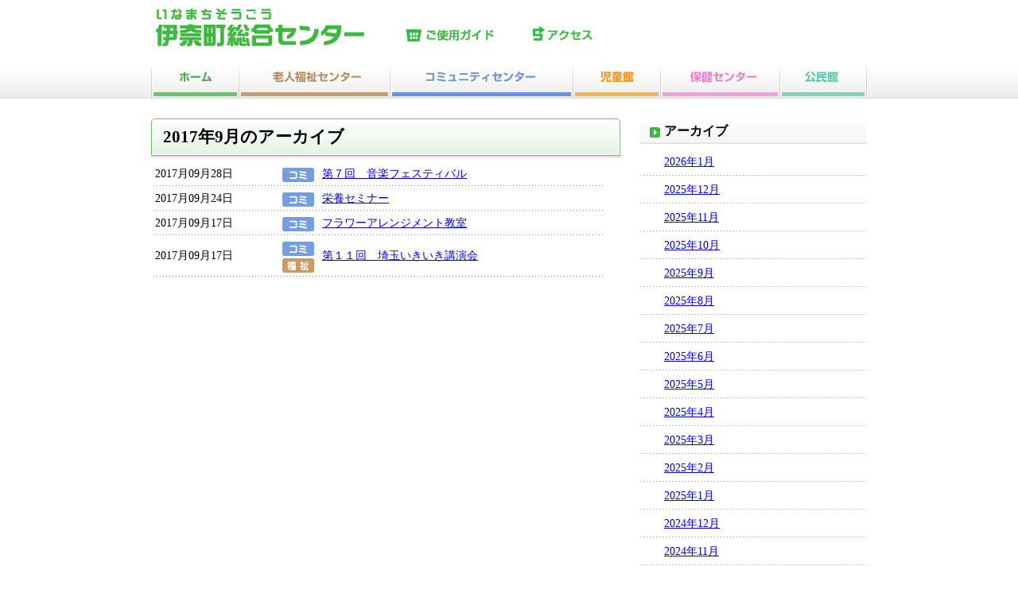

--- FILE ---
content_type: text/html; charset=UTF-8
request_url: https://inamachi.info/date/2017/09
body_size: 13711
content:
<!DOCTYPE html>
<html dir="ltr" lang="ja" prefix="og: https://ogp.me/ns#">
<head>
<meta http-equiv="X-UA-Compatible" content="IE=Edge">
<script type="text/javascript" src="/js/tinyscrolling.js"></script>
<script type="text/javascript" src="//www.google.com/jsapi?key=ABQIAAAAZczqjk-lv5ikuwyuf7_27hThks1flUmL6s989jm2CurSNY-_4hRiwAdk9VpJZ_rxkKSqQUKQzjP0gg"></script>
<script type="text/javascript">
google.load( "jquery", "1" );
</script>
<script type="text/javascript" src="/js/jquery.cookie.js"></script>
<meta charset="UTF-8" />

    <meta name="keywords" content="伊奈町総合センター,伊奈町,福祉,児童館,保健センター,公民館">
    <meta name="description" content="子どもからシニアまで利用する施設が集結">
<link rel="profile" href="//gmpg.org/xfn/11" />
<link rel="stylesheet" type="text/css" media="all" href="https://inamachi.info/wordpress/wp-content/themes/inamachi/style.css" />
<link rel="pingback" href="https://inamachi.info/wordpress/xmlrpc.php" />










		<!-- All in One SEO 4.9.3 - aioseo.com -->
		<title>9月, 2017 | 伊奈町総合センター</title>
	<meta name="robots" content="noindex, max-image-preview:large" />
	<meta name="google-site-verification" content="nxGiHRyjO_5Gr0croF5FJUPU5lHpQJ6Em_m-wljLmiQ" />
	<link rel="canonical" href="https://inamachi.info/date/2017/09" />
	<meta name="generator" content="All in One SEO (AIOSEO) 4.9.3" />
		<script type="application/ld+json" class="aioseo-schema">
			{"@context":"https:\/\/schema.org","@graph":[{"@type":"BreadcrumbList","@id":"https:\/\/inamachi.info\/date\/2017\/09#breadcrumblist","itemListElement":[{"@type":"ListItem","@id":"https:\/\/inamachi.info#listItem","position":1,"name":"\u30db\u30fc\u30e0","item":"https:\/\/inamachi.info","nextItem":{"@type":"ListItem","@id":"https:\/\/inamachi.info\/date\/2017#listItem","name":2017}},{"@type":"ListItem","@id":"https:\/\/inamachi.info\/date\/2017#listItem","position":2,"name":2017,"item":"https:\/\/inamachi.info\/date\/2017","nextItem":{"@type":"ListItem","@id":"https:\/\/inamachi.info\/date\/2017\/09#listItem","name":"09"},"previousItem":{"@type":"ListItem","@id":"https:\/\/inamachi.info#listItem","name":"\u30db\u30fc\u30e0"}},{"@type":"ListItem","@id":"https:\/\/inamachi.info\/date\/2017\/09#listItem","position":3,"name":"09","previousItem":{"@type":"ListItem","@id":"https:\/\/inamachi.info\/date\/2017#listItem","name":2017}}]},{"@type":"CollectionPage","@id":"https:\/\/inamachi.info\/date\/2017\/09#collectionpage","url":"https:\/\/inamachi.info\/date\/2017\/09","name":"9\u6708, 2017 | \u4f0a\u5948\u753a\u7dcf\u5408\u30bb\u30f3\u30bf\u30fc","inLanguage":"ja","isPartOf":{"@id":"https:\/\/inamachi.info\/#website"},"breadcrumb":{"@id":"https:\/\/inamachi.info\/date\/2017\/09#breadcrumblist"}},{"@type":"Organization","@id":"https:\/\/inamachi.info\/#organization","name":"\u4f0a\u5948\u753a\u7dcf\u5408\u30bb\u30f3\u30bf\u30fc","description":"\u5b50\u3069\u3082\u304b\u3089\u30b7\u30cb\u30a2\u307e\u3067\u5229\u7528\u3059\u308b\u65bd\u8a2d\u304c\u96c6\u7d50","url":"https:\/\/inamachi.info\/"},{"@type":"WebSite","@id":"https:\/\/inamachi.info\/#website","url":"https:\/\/inamachi.info\/","name":"\u4f0a\u5948\u753a\u7dcf\u5408\u30bb\u30f3\u30bf\u30fc","description":"\u5b50\u3069\u3082\u304b\u3089\u30b7\u30cb\u30a2\u307e\u3067\u5229\u7528\u3059\u308b\u65bd\u8a2d\u304c\u96c6\u7d50","inLanguage":"ja","publisher":{"@id":"https:\/\/inamachi.info\/#organization"}}]}
		</script>
		<!-- All in One SEO -->

<link rel="alternate" type="application/rss+xml" title="伊奈町総合センター &raquo; フィード" href="https://inamachi.info/feed" />
<link rel="alternate" type="application/rss+xml" title="伊奈町総合センター &raquo; コメントフィード" href="https://inamachi.info/comments/feed" />
		<!-- This site uses the Google Analytics by MonsterInsights plugin v9.11.1 - Using Analytics tracking - https://www.monsterinsights.com/ -->
							<script src="//www.googletagmanager.com/gtag/js?id=G-JB3DPLHHCR"  data-cfasync="false" data-wpfc-render="false" type="text/javascript" async></script>
			<script data-cfasync="false" data-wpfc-render="false" type="text/javascript">
				var mi_version = '9.11.1';
				var mi_track_user = true;
				var mi_no_track_reason = '';
								var MonsterInsightsDefaultLocations = {"page_location":"https:\/\/inamachi.info\/date\/2017\/09\/"};
								if ( typeof MonsterInsightsPrivacyGuardFilter === 'function' ) {
					var MonsterInsightsLocations = (typeof MonsterInsightsExcludeQuery === 'object') ? MonsterInsightsPrivacyGuardFilter( MonsterInsightsExcludeQuery ) : MonsterInsightsPrivacyGuardFilter( MonsterInsightsDefaultLocations );
				} else {
					var MonsterInsightsLocations = (typeof MonsterInsightsExcludeQuery === 'object') ? MonsterInsightsExcludeQuery : MonsterInsightsDefaultLocations;
				}

								var disableStrs = [
										'ga-disable-G-JB3DPLHHCR',
									];

				/* Function to detect opted out users */
				function __gtagTrackerIsOptedOut() {
					for (var index = 0; index < disableStrs.length; index++) {
						if (document.cookie.indexOf(disableStrs[index] + '=true') > -1) {
							return true;
						}
					}

					return false;
				}

				/* Disable tracking if the opt-out cookie exists. */
				if (__gtagTrackerIsOptedOut()) {
					for (var index = 0; index < disableStrs.length; index++) {
						window[disableStrs[index]] = true;
					}
				}

				/* Opt-out function */
				function __gtagTrackerOptout() {
					for (var index = 0; index < disableStrs.length; index++) {
						document.cookie = disableStrs[index] + '=true; expires=Thu, 31 Dec 2099 23:59:59 UTC; path=/';
						window[disableStrs[index]] = true;
					}
				}

				if ('undefined' === typeof gaOptout) {
					function gaOptout() {
						__gtagTrackerOptout();
					}
				}
								window.dataLayer = window.dataLayer || [];

				window.MonsterInsightsDualTracker = {
					helpers: {},
					trackers: {},
				};
				if (mi_track_user) {
					function __gtagDataLayer() {
						dataLayer.push(arguments);
					}

					function __gtagTracker(type, name, parameters) {
						if (!parameters) {
							parameters = {};
						}

						if (parameters.send_to) {
							__gtagDataLayer.apply(null, arguments);
							return;
						}

						if (type === 'event') {
														parameters.send_to = monsterinsights_frontend.v4_id;
							var hookName = name;
							if (typeof parameters['event_category'] !== 'undefined') {
								hookName = parameters['event_category'] + ':' + name;
							}

							if (typeof MonsterInsightsDualTracker.trackers[hookName] !== 'undefined') {
								MonsterInsightsDualTracker.trackers[hookName](parameters);
							} else {
								__gtagDataLayer('event', name, parameters);
							}
							
						} else {
							__gtagDataLayer.apply(null, arguments);
						}
					}

					__gtagTracker('js', new Date());
					__gtagTracker('set', {
						'developer_id.dZGIzZG': true,
											});
					if ( MonsterInsightsLocations.page_location ) {
						__gtagTracker('set', MonsterInsightsLocations);
					}
										__gtagTracker('config', 'G-JB3DPLHHCR', {"forceSSL":"true","link_attribution":"true"} );
										window.gtag = __gtagTracker;										(function () {
						/* https://developers.google.com/analytics/devguides/collection/analyticsjs/ */
						/* ga and __gaTracker compatibility shim. */
						var noopfn = function () {
							return null;
						};
						var newtracker = function () {
							return new Tracker();
						};
						var Tracker = function () {
							return null;
						};
						var p = Tracker.prototype;
						p.get = noopfn;
						p.set = noopfn;
						p.send = function () {
							var args = Array.prototype.slice.call(arguments);
							args.unshift('send');
							__gaTracker.apply(null, args);
						};
						var __gaTracker = function () {
							var len = arguments.length;
							if (len === 0) {
								return;
							}
							var f = arguments[len - 1];
							if (typeof f !== 'object' || f === null || typeof f.hitCallback !== 'function') {
								if ('send' === arguments[0]) {
									var hitConverted, hitObject = false, action;
									if ('event' === arguments[1]) {
										if ('undefined' !== typeof arguments[3]) {
											hitObject = {
												'eventAction': arguments[3],
												'eventCategory': arguments[2],
												'eventLabel': arguments[4],
												'value': arguments[5] ? arguments[5] : 1,
											}
										}
									}
									if ('pageview' === arguments[1]) {
										if ('undefined' !== typeof arguments[2]) {
											hitObject = {
												'eventAction': 'page_view',
												'page_path': arguments[2],
											}
										}
									}
									if (typeof arguments[2] === 'object') {
										hitObject = arguments[2];
									}
									if (typeof arguments[5] === 'object') {
										Object.assign(hitObject, arguments[5]);
									}
									if ('undefined' !== typeof arguments[1].hitType) {
										hitObject = arguments[1];
										if ('pageview' === hitObject.hitType) {
											hitObject.eventAction = 'page_view';
										}
									}
									if (hitObject) {
										action = 'timing' === arguments[1].hitType ? 'timing_complete' : hitObject.eventAction;
										hitConverted = mapArgs(hitObject);
										__gtagTracker('event', action, hitConverted);
									}
								}
								return;
							}

							function mapArgs(args) {
								var arg, hit = {};
								var gaMap = {
									'eventCategory': 'event_category',
									'eventAction': 'event_action',
									'eventLabel': 'event_label',
									'eventValue': 'event_value',
									'nonInteraction': 'non_interaction',
									'timingCategory': 'event_category',
									'timingVar': 'name',
									'timingValue': 'value',
									'timingLabel': 'event_label',
									'page': 'page_path',
									'location': 'page_location',
									'title': 'page_title',
									'referrer' : 'page_referrer',
								};
								for (arg in args) {
																		if (!(!args.hasOwnProperty(arg) || !gaMap.hasOwnProperty(arg))) {
										hit[gaMap[arg]] = args[arg];
									} else {
										hit[arg] = args[arg];
									}
								}
								return hit;
							}

							try {
								f.hitCallback();
							} catch (ex) {
							}
						};
						__gaTracker.create = newtracker;
						__gaTracker.getByName = newtracker;
						__gaTracker.getAll = function () {
							return [];
						};
						__gaTracker.remove = noopfn;
						__gaTracker.loaded = true;
						window['__gaTracker'] = __gaTracker;
					})();
									} else {
										console.log("");
					(function () {
						function __gtagTracker() {
							return null;
						}

						window['__gtagTracker'] = __gtagTracker;
						window['gtag'] = __gtagTracker;
					})();
									}
			</script>
							<!-- / Google Analytics by MonsterInsights -->
		<script type="text/javascript">
/* <![CDATA[ */
window._wpemojiSettings = {"baseUrl":"https:\/\/s.w.org\/images\/core\/emoji\/15.0.3\/72x72\/","ext":".png","svgUrl":"https:\/\/s.w.org\/images\/core\/emoji\/15.0.3\/svg\/","svgExt":".svg","source":{"concatemoji":"https:\/\/inamachi.info\/wordpress\/wp-includes\/js\/wp-emoji-release.min.js?ver=6.5.7"}};
/*! This file is auto-generated */
!function(i,n){var o,s,e;function c(e){try{var t={supportTests:e,timestamp:(new Date).valueOf()};sessionStorage.setItem(o,JSON.stringify(t))}catch(e){}}function p(e,t,n){e.clearRect(0,0,e.canvas.width,e.canvas.height),e.fillText(t,0,0);var t=new Uint32Array(e.getImageData(0,0,e.canvas.width,e.canvas.height).data),r=(e.clearRect(0,0,e.canvas.width,e.canvas.height),e.fillText(n,0,0),new Uint32Array(e.getImageData(0,0,e.canvas.width,e.canvas.height).data));return t.every(function(e,t){return e===r[t]})}function u(e,t,n){switch(t){case"flag":return n(e,"\ud83c\udff3\ufe0f\u200d\u26a7\ufe0f","\ud83c\udff3\ufe0f\u200b\u26a7\ufe0f")?!1:!n(e,"\ud83c\uddfa\ud83c\uddf3","\ud83c\uddfa\u200b\ud83c\uddf3")&&!n(e,"\ud83c\udff4\udb40\udc67\udb40\udc62\udb40\udc65\udb40\udc6e\udb40\udc67\udb40\udc7f","\ud83c\udff4\u200b\udb40\udc67\u200b\udb40\udc62\u200b\udb40\udc65\u200b\udb40\udc6e\u200b\udb40\udc67\u200b\udb40\udc7f");case"emoji":return!n(e,"\ud83d\udc26\u200d\u2b1b","\ud83d\udc26\u200b\u2b1b")}return!1}function f(e,t,n){var r="undefined"!=typeof WorkerGlobalScope&&self instanceof WorkerGlobalScope?new OffscreenCanvas(300,150):i.createElement("canvas"),a=r.getContext("2d",{willReadFrequently:!0}),o=(a.textBaseline="top",a.font="600 32px Arial",{});return e.forEach(function(e){o[e]=t(a,e,n)}),o}function t(e){var t=i.createElement("script");t.src=e,t.defer=!0,i.head.appendChild(t)}"undefined"!=typeof Promise&&(o="wpEmojiSettingsSupports",s=["flag","emoji"],n.supports={everything:!0,everythingExceptFlag:!0},e=new Promise(function(e){i.addEventListener("DOMContentLoaded",e,{once:!0})}),new Promise(function(t){var n=function(){try{var e=JSON.parse(sessionStorage.getItem(o));if("object"==typeof e&&"number"==typeof e.timestamp&&(new Date).valueOf()<e.timestamp+604800&&"object"==typeof e.supportTests)return e.supportTests}catch(e){}return null}();if(!n){if("undefined"!=typeof Worker&&"undefined"!=typeof OffscreenCanvas&&"undefined"!=typeof URL&&URL.createObjectURL&&"undefined"!=typeof Blob)try{var e="postMessage("+f.toString()+"("+[JSON.stringify(s),u.toString(),p.toString()].join(",")+"));",r=new Blob([e],{type:"text/javascript"}),a=new Worker(URL.createObjectURL(r),{name:"wpTestEmojiSupports"});return void(a.onmessage=function(e){c(n=e.data),a.terminate(),t(n)})}catch(e){}c(n=f(s,u,p))}t(n)}).then(function(e){for(var t in e)n.supports[t]=e[t],n.supports.everything=n.supports.everything&&n.supports[t],"flag"!==t&&(n.supports.everythingExceptFlag=n.supports.everythingExceptFlag&&n.supports[t]);n.supports.everythingExceptFlag=n.supports.everythingExceptFlag&&!n.supports.flag,n.DOMReady=!1,n.readyCallback=function(){n.DOMReady=!0}}).then(function(){return e}).then(function(){var e;n.supports.everything||(n.readyCallback(),(e=n.source||{}).concatemoji?t(e.concatemoji):e.wpemoji&&e.twemoji&&(t(e.twemoji),t(e.wpemoji)))}))}((window,document),window._wpemojiSettings);
/* ]]> */
</script>
<style id='wp-emoji-styles-inline-css' type='text/css'>

	img.wp-smiley, img.emoji {
		display: inline !important;
		border: none !important;
		box-shadow: none !important;
		height: 1em !important;
		width: 1em !important;
		margin: 0 0.07em !important;
		vertical-align: -0.1em !important;
		background: none !important;
		padding: 0 !important;
	}
</style>
<link rel='stylesheet' id='wp-block-library-css' href='https://inamachi.info/wordpress/wp-includes/css/dist/block-library/style.min.css?ver=6.5.7' type='text/css' media='all' />
<link rel='stylesheet' id='aioseo/css/src/vue/standalone/blocks/table-of-contents/global.scss-css' href='https://inamachi.info/wordpress/wp-content/plugins/all-in-one-seo-pack/dist/Lite/assets/css/table-of-contents/global.e90f6d47.css?ver=4.9.3' type='text/css' media='all' />
<style id='classic-theme-styles-inline-css' type='text/css'>
/*! This file is auto-generated */
.wp-block-button__link{color:#fff;background-color:#32373c;border-radius:9999px;box-shadow:none;text-decoration:none;padding:calc(.667em + 2px) calc(1.333em + 2px);font-size:1.125em}.wp-block-file__button{background:#32373c;color:#fff;text-decoration:none}
</style>
<style id='global-styles-inline-css' type='text/css'>
body{--wp--preset--color--black: #000000;--wp--preset--color--cyan-bluish-gray: #abb8c3;--wp--preset--color--white: #ffffff;--wp--preset--color--pale-pink: #f78da7;--wp--preset--color--vivid-red: #cf2e2e;--wp--preset--color--luminous-vivid-orange: #ff6900;--wp--preset--color--luminous-vivid-amber: #fcb900;--wp--preset--color--light-green-cyan: #7bdcb5;--wp--preset--color--vivid-green-cyan: #00d084;--wp--preset--color--pale-cyan-blue: #8ed1fc;--wp--preset--color--vivid-cyan-blue: #0693e3;--wp--preset--color--vivid-purple: #9b51e0;--wp--preset--gradient--vivid-cyan-blue-to-vivid-purple: linear-gradient(135deg,rgba(6,147,227,1) 0%,rgb(155,81,224) 100%);--wp--preset--gradient--light-green-cyan-to-vivid-green-cyan: linear-gradient(135deg,rgb(122,220,180) 0%,rgb(0,208,130) 100%);--wp--preset--gradient--luminous-vivid-amber-to-luminous-vivid-orange: linear-gradient(135deg,rgba(252,185,0,1) 0%,rgba(255,105,0,1) 100%);--wp--preset--gradient--luminous-vivid-orange-to-vivid-red: linear-gradient(135deg,rgba(255,105,0,1) 0%,rgb(207,46,46) 100%);--wp--preset--gradient--very-light-gray-to-cyan-bluish-gray: linear-gradient(135deg,rgb(238,238,238) 0%,rgb(169,184,195) 100%);--wp--preset--gradient--cool-to-warm-spectrum: linear-gradient(135deg,rgb(74,234,220) 0%,rgb(151,120,209) 20%,rgb(207,42,186) 40%,rgb(238,44,130) 60%,rgb(251,105,98) 80%,rgb(254,248,76) 100%);--wp--preset--gradient--blush-light-purple: linear-gradient(135deg,rgb(255,206,236) 0%,rgb(152,150,240) 100%);--wp--preset--gradient--blush-bordeaux: linear-gradient(135deg,rgb(254,205,165) 0%,rgb(254,45,45) 50%,rgb(107,0,62) 100%);--wp--preset--gradient--luminous-dusk: linear-gradient(135deg,rgb(255,203,112) 0%,rgb(199,81,192) 50%,rgb(65,88,208) 100%);--wp--preset--gradient--pale-ocean: linear-gradient(135deg,rgb(255,245,203) 0%,rgb(182,227,212) 50%,rgb(51,167,181) 100%);--wp--preset--gradient--electric-grass: linear-gradient(135deg,rgb(202,248,128) 0%,rgb(113,206,126) 100%);--wp--preset--gradient--midnight: linear-gradient(135deg,rgb(2,3,129) 0%,rgb(40,116,252) 100%);--wp--preset--font-size--small: 13px;--wp--preset--font-size--medium: 20px;--wp--preset--font-size--large: 36px;--wp--preset--font-size--x-large: 42px;--wp--preset--spacing--20: 0.44rem;--wp--preset--spacing--30: 0.67rem;--wp--preset--spacing--40: 1rem;--wp--preset--spacing--50: 1.5rem;--wp--preset--spacing--60: 2.25rem;--wp--preset--spacing--70: 3.38rem;--wp--preset--spacing--80: 5.06rem;--wp--preset--shadow--natural: 6px 6px 9px rgba(0, 0, 0, 0.2);--wp--preset--shadow--deep: 12px 12px 50px rgba(0, 0, 0, 0.4);--wp--preset--shadow--sharp: 6px 6px 0px rgba(0, 0, 0, 0.2);--wp--preset--shadow--outlined: 6px 6px 0px -3px rgba(255, 255, 255, 1), 6px 6px rgba(0, 0, 0, 1);--wp--preset--shadow--crisp: 6px 6px 0px rgba(0, 0, 0, 1);}:where(.is-layout-flex){gap: 0.5em;}:where(.is-layout-grid){gap: 0.5em;}body .is-layout-flex{display: flex;}body .is-layout-flex{flex-wrap: wrap;align-items: center;}body .is-layout-flex > *{margin: 0;}body .is-layout-grid{display: grid;}body .is-layout-grid > *{margin: 0;}:where(.wp-block-columns.is-layout-flex){gap: 2em;}:where(.wp-block-columns.is-layout-grid){gap: 2em;}:where(.wp-block-post-template.is-layout-flex){gap: 1.25em;}:where(.wp-block-post-template.is-layout-grid){gap: 1.25em;}.has-black-color{color: var(--wp--preset--color--black) !important;}.has-cyan-bluish-gray-color{color: var(--wp--preset--color--cyan-bluish-gray) !important;}.has-white-color{color: var(--wp--preset--color--white) !important;}.has-pale-pink-color{color: var(--wp--preset--color--pale-pink) !important;}.has-vivid-red-color{color: var(--wp--preset--color--vivid-red) !important;}.has-luminous-vivid-orange-color{color: var(--wp--preset--color--luminous-vivid-orange) !important;}.has-luminous-vivid-amber-color{color: var(--wp--preset--color--luminous-vivid-amber) !important;}.has-light-green-cyan-color{color: var(--wp--preset--color--light-green-cyan) !important;}.has-vivid-green-cyan-color{color: var(--wp--preset--color--vivid-green-cyan) !important;}.has-pale-cyan-blue-color{color: var(--wp--preset--color--pale-cyan-blue) !important;}.has-vivid-cyan-blue-color{color: var(--wp--preset--color--vivid-cyan-blue) !important;}.has-vivid-purple-color{color: var(--wp--preset--color--vivid-purple) !important;}.has-black-background-color{background-color: var(--wp--preset--color--black) !important;}.has-cyan-bluish-gray-background-color{background-color: var(--wp--preset--color--cyan-bluish-gray) !important;}.has-white-background-color{background-color: var(--wp--preset--color--white) !important;}.has-pale-pink-background-color{background-color: var(--wp--preset--color--pale-pink) !important;}.has-vivid-red-background-color{background-color: var(--wp--preset--color--vivid-red) !important;}.has-luminous-vivid-orange-background-color{background-color: var(--wp--preset--color--luminous-vivid-orange) !important;}.has-luminous-vivid-amber-background-color{background-color: var(--wp--preset--color--luminous-vivid-amber) !important;}.has-light-green-cyan-background-color{background-color: var(--wp--preset--color--light-green-cyan) !important;}.has-vivid-green-cyan-background-color{background-color: var(--wp--preset--color--vivid-green-cyan) !important;}.has-pale-cyan-blue-background-color{background-color: var(--wp--preset--color--pale-cyan-blue) !important;}.has-vivid-cyan-blue-background-color{background-color: var(--wp--preset--color--vivid-cyan-blue) !important;}.has-vivid-purple-background-color{background-color: var(--wp--preset--color--vivid-purple) !important;}.has-black-border-color{border-color: var(--wp--preset--color--black) !important;}.has-cyan-bluish-gray-border-color{border-color: var(--wp--preset--color--cyan-bluish-gray) !important;}.has-white-border-color{border-color: var(--wp--preset--color--white) !important;}.has-pale-pink-border-color{border-color: var(--wp--preset--color--pale-pink) !important;}.has-vivid-red-border-color{border-color: var(--wp--preset--color--vivid-red) !important;}.has-luminous-vivid-orange-border-color{border-color: var(--wp--preset--color--luminous-vivid-orange) !important;}.has-luminous-vivid-amber-border-color{border-color: var(--wp--preset--color--luminous-vivid-amber) !important;}.has-light-green-cyan-border-color{border-color: var(--wp--preset--color--light-green-cyan) !important;}.has-vivid-green-cyan-border-color{border-color: var(--wp--preset--color--vivid-green-cyan) !important;}.has-pale-cyan-blue-border-color{border-color: var(--wp--preset--color--pale-cyan-blue) !important;}.has-vivid-cyan-blue-border-color{border-color: var(--wp--preset--color--vivid-cyan-blue) !important;}.has-vivid-purple-border-color{border-color: var(--wp--preset--color--vivid-purple) !important;}.has-vivid-cyan-blue-to-vivid-purple-gradient-background{background: var(--wp--preset--gradient--vivid-cyan-blue-to-vivid-purple) !important;}.has-light-green-cyan-to-vivid-green-cyan-gradient-background{background: var(--wp--preset--gradient--light-green-cyan-to-vivid-green-cyan) !important;}.has-luminous-vivid-amber-to-luminous-vivid-orange-gradient-background{background: var(--wp--preset--gradient--luminous-vivid-amber-to-luminous-vivid-orange) !important;}.has-luminous-vivid-orange-to-vivid-red-gradient-background{background: var(--wp--preset--gradient--luminous-vivid-orange-to-vivid-red) !important;}.has-very-light-gray-to-cyan-bluish-gray-gradient-background{background: var(--wp--preset--gradient--very-light-gray-to-cyan-bluish-gray) !important;}.has-cool-to-warm-spectrum-gradient-background{background: var(--wp--preset--gradient--cool-to-warm-spectrum) !important;}.has-blush-light-purple-gradient-background{background: var(--wp--preset--gradient--blush-light-purple) !important;}.has-blush-bordeaux-gradient-background{background: var(--wp--preset--gradient--blush-bordeaux) !important;}.has-luminous-dusk-gradient-background{background: var(--wp--preset--gradient--luminous-dusk) !important;}.has-pale-ocean-gradient-background{background: var(--wp--preset--gradient--pale-ocean) !important;}.has-electric-grass-gradient-background{background: var(--wp--preset--gradient--electric-grass) !important;}.has-midnight-gradient-background{background: var(--wp--preset--gradient--midnight) !important;}.has-small-font-size{font-size: var(--wp--preset--font-size--small) !important;}.has-medium-font-size{font-size: var(--wp--preset--font-size--medium) !important;}.has-large-font-size{font-size: var(--wp--preset--font-size--large) !important;}.has-x-large-font-size{font-size: var(--wp--preset--font-size--x-large) !important;}
.wp-block-navigation a:where(:not(.wp-element-button)){color: inherit;}
:where(.wp-block-post-template.is-layout-flex){gap: 1.25em;}:where(.wp-block-post-template.is-layout-grid){gap: 1.25em;}
:where(.wp-block-columns.is-layout-flex){gap: 2em;}:where(.wp-block-columns.is-layout-grid){gap: 2em;}
.wp-block-pullquote{font-size: 1.5em;line-height: 1.6;}
</style>
<link rel='stylesheet' id='biz-cal-style-css' href='https://inamachi.info/wordpress/wp-content/plugins/biz-calendar/biz-cal.css?ver=2.2.0' type='text/css' media='all' />
<link rel='stylesheet' id='contact-form-7-css' href='https://inamachi.info/wordpress/wp-content/plugins/contact-form-7/includes/css/styles.css?ver=5.7.7' type='text/css' media='all' />
<script type="text/javascript" src="https://inamachi.info/wordpress/wp-content/plugins/google-analytics-for-wordpress/assets/js/frontend-gtag.min.js?ver=9.11.1" id="monsterinsights-frontend-script-js" async="async" data-wp-strategy="async"></script>
<script data-cfasync="false" data-wpfc-render="false" type="text/javascript" id='monsterinsights-frontend-script-js-extra'>/* <![CDATA[ */
var monsterinsights_frontend = {"js_events_tracking":"true","download_extensions":"doc,pdf,ppt,zip,xls,docx,pptx,xlsx","inbound_paths":"[{\"path\":\"\\\/go\\\/\",\"label\":\"affiliate\"},{\"path\":\"\\\/recommend\\\/\",\"label\":\"affiliate\"}]","home_url":"https:\/\/inamachi.info","hash_tracking":"false","v4_id":"G-JB3DPLHHCR"};/* ]]> */
</script>
<script type="text/javascript" src="https://inamachi.info/wordpress/wp-includes/js/jquery/jquery.min.js?ver=3.7.1" id="jquery-core-js"></script>
<script type="text/javascript" src="https://inamachi.info/wordpress/wp-includes/js/jquery/jquery-migrate.min.js?ver=3.4.1" id="jquery-migrate-js"></script>
<script type="text/javascript" id="biz-cal-script-js-extra">
/* <![CDATA[ */
var bizcalOptions = {"holiday_title":"\u4f11\u9928\u65e5","mon":"on","temp_holidays":"2025-03-09\r\n2025-02-25\r\n2025-01-14\r\n2025-01-04\r\n2025-01-03\r\n2025-01-02\r\n2025-01-01\r\n\r\n2024-12-31\r\n2024-12-29\r\n2024-12-28\r\n2024-11-05\r\n2024-10-15\r\n2024-10-13\r\n2024-09-24\r\n2024-09-17\r\n2024-08-13\r\n2024-08-03\r\n2024-07-28\r\n2024-07-16\r\n2024-06-16\r\n2024-05-07\r\n2024-04-30\r\n2024-03-10\r\n2024-02-12\r\n2024-02-11\r\n2024-02-10\r\n2024-01-09\r\n2024-01-04\r\n2024-01-03\r\n2024-01-02\r\n2024-01-01\r\n2023-12-31\r\n2023-12-30\r\n2023-12-29\r\n2023-12-28\r\n2023-10-10\r\n2023-09-19\r\n2023-08-05\r\n2023-07-18\r\n2022-06-19\r\n2022-07-19\r\n2022-08-06\r\n2022-09-20\r\n2022-10-09\r\n2022-10-11\r\n2022-12-28\r\n2022-12-29\r\n2022-12-30\r\n2022-12-31\r\n2023-01-01\r\n2023-01-02\r\n2023-01-03\r\n2023-01-04\r\n2023-01-10\r\n2023-03-12\r\n\r\n2022-03-22\r\n2022-03-13\r\n2022-01-11\r\n2022-01-04\r\n2022-01-02\r\n2022-01-01\r\n2021-12-31\r\n2021-12-30\r\n2021-12-29\r\n2021-12-28\r\n2021-10-10\r\n2021-09-21\r\n2021-08-10\r\n2021-08-07\r\n2021-06-20\r\n2021-05-06\r\n\r\n2021-03-14\r\n2021-01-12\r\n2021-01-03\r\n2021-01-02\r\n2021-01-01\r\n\r\n2020-12-31\r\n2020-12-30\r\n2020-12-29\r\n2020-11-24\r\n2020-10-11\r\n2020-09-23\r\n2020-08-11\r\n2020-08-01\r\n2020-06-21\r\n2020-05-07\r\n\r\n2020-03-15\r\n2020-02-25\r\n2020-01-14\r\n2020-01-04\r\n2020-01-03\r\n2020-01-02\r\n2020-01-01\r\n\r\n2019-12-31\r\n2019-12-30\r\n2019-12-29\r\n2019-12-28\r\n2019-11-24\r\n2019-11-10\r\n2019-11-09\r\n2019-11-08\r\n2019-11-05\r\n2019-10-15\r\n2019-09-24\r\n2019-09-17\r\n2019-08-13\r\n2019-08-03\r\n2019-07-16\r\n2019-05-19\r\n2019-05-07\r\n2019-05-01\r\n\r\n2019-01-01\r\n2019-01-02\r\n2019-01-03\r\n2019-01-04\r\n2019-01-15\r\n\r\n2018-05-01\r\n2018-05-20\r\n2018-07-17\r\n2018-08-04\r\n2018-08-25\r\n2018-09-18\r\n2018-09-25\r\n2018-10-09\r\n2018-11-09\r\n2018-11-10\r\n2018-11-11\r\n2018-11-25\r\n\r\n2018-12-25\r\n2018-12-28\r\n2018-12-29\r\n2018-12-30\r\n2019-02-12\r\n2019-03-10\r\n2018-03-11\r\n2018-02-13\r\n2018-01-09\r\n2018-01-04\r\n2018-01-03\r\n2018-01-02\r\n2017-12-31\r\n2017-12-30\r\n2017-12-29\r\n2017-12-28\r\n2017-11-26\r\n2017-11-12\r\n2017-11-11\r\n2017-11-10\r\n2017-10-10\r\n2017-09-19\r\n2017-08-26\r\n2017-08-05\r\n2017-07-18\r\n2017-05-21\r\n2017-03-21\r\n2017-03-12\r\n2017-01-10\r\n2017-01-04\r\n2017-01-03\r\n2017-01-01\r\n2016-12-31\r\n2016-12-30\r\n2016-12-29\r\n2016-12-28\r\n2016-11-27\r\n2016-11-13\r\n2016-11-12\r\n2016-11-11\r\n2016-10-11\r\n2016-09-20\r\n2016-08-06\r\n2016-07-19\r\n2016-05-22\r\n2016-03-22\r\n2016-03-13\r\n2016-01-01\r\n2016-01-02\r\n2016-01-03\r\n2016-01-06\r\n2016-01-12\r\n2015-12-29\r\n2015-12-30\r\n2015-12-31\r\n2015-11-06\r\n2015-11-07\r\n2015-11-08\r\n2015-11-24\r\n2015-11-29\r\n2015-10-13\r\n2015-09-05\r\n2015-09-13\r\n2015-09-24\r\n2015-07-21\r\n2015-05-07\r\n2015-05-17\r\n2015-03-15\r\n2015-01-01\r\n2015-01-02\r\n2015-01-03\r\n2015-01-04\r\n2015-01-13","temp_weekdays":"2025-02-24\r\n2025-01-13\r\n\r\n2024-11-04\r\n2024-10-14\r\n2024-09-23\r\n2024-09-16\r\n2024-08-12\r\n2024-07-15\r\n2024-05-06\r\n2024-04-29\r\n2024-01-08\r\n\r\n2023-10-09\r\n2023-09-18\r\n2023-07-17\r\n2022-07-18\r\n2022-09-19\r\n2022-10-10\r\n2023-01-09\r\n2022-03-21\r\n2022-01-10\r\n2021-09-20\r\n2021-08-09\r\n2021-05-03\r\n\r\n2021-01-11\r\n2020-11-23\r\n2020-09-21\r\n2020-08-10\r\n2020-05-04\r\n\r\n2020-02-24\r\n2019-11-04\r\n2019-10-14\r\n2019-09-23\r\n2019-09-16\r\n2019-08-12\r\n2019-07-15\r\n2019-05-06\r\n2019-04-29\r\n\r\n2019-02-11\r\n2018-04-30\r\n2018-07-16\r\n2018-09-24\r\n2018-10-08\r\n2018-12-24\r\n2019-02-11\r\n2018-02-12\r\n2017-10-09\r\n2017-07-17\r\n2017-03-20\r\n2016-10-10\r\n2016-07-18\r\n2016-03-21\r\n2016-01-01\r\n2015-11-23\r\n2015-10-12\r\n2015-09-21\r\n2015-07-20\r\n2015-05-04\r\n2015-01-12","eventday_title":"","eventday_url":"","eventdays":"","month_limit":"\u5236\u9650\u306a\u3057","nextmonthlimit":"12","prevmonthlimit":"12","plugindir":"https:\/\/inamachi.info\/wordpress\/wp-content\/plugins\/biz-calendar\/","national_holiday":""};
/* ]]> */
</script>
<script type="text/javascript" src="https://inamachi.info/wordpress/wp-content/plugins/biz-calendar/calendar.js?ver=2.2.0" id="biz-cal-script-js"></script>
<link rel="https://api.w.org/" href="https://inamachi.info/wp-json/" /><link rel="EditURI" type="application/rsd+xml" title="RSD" href="https://inamachi.info/wordpress/xmlrpc.php?rsd" />
<meta name="generator" content="WordPress 6.5.7" />

<link rel="stylesheet" href="https://inamachi.info/wordpress/wp-content/plugins/count-per-day/counter.css" type="text/css" />
<link rel="icon" href="https://inamachi.info/wordpress/wp-content/uploads/2023/07/cropped-inamachi_favi-32x32.png" sizes="32x32" />
<link rel="icon" href="https://inamachi.info/wordpress/wp-content/uploads/2023/07/cropped-inamachi_favi-192x192.png" sizes="192x192" />
<link rel="apple-touch-icon" href="https://inamachi.info/wordpress/wp-content/uploads/2023/07/cropped-inamachi_favi-180x180.png" />
<meta name="msapplication-TileImage" content="https://inamachi.info/wordpress/wp-content/uploads/2023/07/cropped-inamachi_favi-270x270.png" />
		<style type="text/css" id="wp-custom-css">
			.grecaptcha-badge { visibility: hidden; }		</style>
		<link href="https://inamachi.info/wordpress/wp-content/themes/inamachi/assets/images/favicon.ico" rel="icon">

</head>

<body data-rsssl=1 class="archive date">







	<header id="page_header">
			<div id="site_title">
			<a href="https://inamachi.info/" title="伊奈町総合センター" rel="home"><!-- <img src="/images/header.png" alt="伊奈町総合センター"> --></a>
		</div>
									
	<nav class="menu_header"><ul id="menu-universal" class="menu"><li id="menu-item-27" class="menu-item menu-item-type-post_type menu-item-object-page menu-item-27"><a href="https://inamachi.info/guide">ご使用ガイド</a></li>
<li id="menu-item-26" class="menu-item menu-item-type-post_type menu-item-object-page menu-item-26"><a href="https://inamachi.info/access">アクセス</a></li>
</ul></nav>	<nav class="menu_header"><ul id="menu-global" class="menu"><li id="menu-item-66" class="menu-item menu-item-type-custom menu-item-object-custom menu-item-home menu-item-66"><a href="https://inamachi.info/"><img src="/images/nav_home_off.gif" alt="ホーム"></a></li>
<li id="menu-item-64" class="menu-item menu-item-type-post_type menu-item-object-page menu-item-64"><a href="https://inamachi.info/fukushi"><img src="/images/nav_fukushi_off.gif" alt="老人福祉センター"></a></li>
<li id="menu-item-65" class="menu-item menu-item-type-post_type menu-item-object-page menu-item-65"><a href="https://inamachi.info/comm"><img src="/images/nav_comm_off.gif" alt="コミュニティセンター"></a></li>
<li id="menu-item-62" class="menu-item menu-item-type-post_type menu-item-object-page menu-item-62"><a href="https://inamachi.info/jidokan"><img src="/images/nav_jidokan_off.gif" alt="児童館"></a></li>
<li id="menu-item-63" class="menu-item menu-item-type-post_type menu-item-object-page menu-item-63"><a href="https://inamachi.info/hoken"><img src="/images/nav_home_off.gif" alt="保健センター"></a></li>
<li id="menu-item-61" class="menu-item menu-item-type-post_type menu-item-object-page menu-item-61"><a href="https://inamachi.info/kominkan"><img src="/images/nav_kominkan_off.gif" alt="公民館"></a></li>
</ul></nav>	<!--
			<div id="txtSize"></div>
	-->
	<!-- #fontSize -->
	</header><!-- #page_header -->


<div class="breadcrumbs">
</div>

		





	<div id="page_body">
		<div id="page_body_content">

			<h1 class="page-title archive_title">
				2017年9月のアーカイブ			</h1>




<table id="archive_loop">
<col width="160" />
<col width="40" />
<col width="360" />

		<tr id="post-6603" class="post-6603 post type-post status-publish format-standard hentry category-information category-comm-program">
        	<td>2017月09月28日</td>
		<td class="facility_icon">	<img src="//inamachi.info/images/index/icon_comm.png" alt="コミュニティセンター"/>



		</td>
			<td class="entry-title"><a href="https://inamachi.info/program/comm-program/6603" >第７回　音楽フェスティバル</a></td>
		</tr><!-- #post-## -->

		<tr id="post-6596" class="post-6596 post type-post status-publish format-standard hentry category-information category-comm-program">
        	<td>2017月09月24日</td>
		<td class="facility_icon">	<img src="//inamachi.info/images/index/icon_comm.png" alt="コミュニティセンター"/>



		</td>
			<td class="entry-title"><a href="https://inamachi.info/program/comm-program/6596" >栄養セミナー</a></td>
		</tr><!-- #post-## -->

		<tr id="post-6592" class="post-6592 post type-post status-publish format-standard hentry category-information category-comm-program">
        	<td>2017月09月17日</td>
		<td class="facility_icon">	<img src="//inamachi.info/images/index/icon_comm.png" alt="コミュニティセンター"/>



		</td>
			<td class="entry-title"><a href="https://inamachi.info/program/comm-program/6592" >フラワーアレンジメント教室</a></td>
		</tr><!-- #post-## -->

		<tr id="post-6588" class="post-6588 post type-post status-publish format-standard hentry category-information category-comm-program category-fukushi-program">
        	<td>2017月09月17日</td>
		<td class="facility_icon">	<img src="//inamachi.info/images/index/icon_comm.png" alt="コミュニティセンター"/><img src="//inamachi.info/images/index/icon_fukushi.png" alt="老人福祉センター"/>



		</td>
			<td class="entry-title"><a href="https://inamachi.info/program/fukushi-program/6588" >第１１回　埼玉いきいき講演会</a></td>
		</tr><!-- #post-## -->
</table>


		</div><!-- #page_body_content -->




<div id="page_body_sidebar">


			<ul class="widgets sidebar" >
				
                    <ul class="accessCounter">
                        <li>アクセスカウンター</li>
						<li id="countperday_widget-2" class="widget widget_countperday_widget"><h3 class="widget_title">Count per Day</h3><ul class="cpd"><li class="cpd-l"><span id="cpd_number_getreadsall" class="cpd-r">800264</span>総閲覧数:</li></ul></li>                        <li class="counterDay">(カウント開始日 2016.02.10)</li>
                    </ul>
				<li id="archives-3" class="widget widget_archive"><h3 class="widget_title">アーカイブ</h3>
			<ul>
					<li><a href='https://inamachi.info/date/2026/01'>2026年1月</a></li>
	<li><a href='https://inamachi.info/date/2025/12'>2025年12月</a></li>
	<li><a href='https://inamachi.info/date/2025/11'>2025年11月</a></li>
	<li><a href='https://inamachi.info/date/2025/10'>2025年10月</a></li>
	<li><a href='https://inamachi.info/date/2025/09'>2025年9月</a></li>
	<li><a href='https://inamachi.info/date/2025/08'>2025年8月</a></li>
	<li><a href='https://inamachi.info/date/2025/07'>2025年7月</a></li>
	<li><a href='https://inamachi.info/date/2025/06'>2025年6月</a></li>
	<li><a href='https://inamachi.info/date/2025/05'>2025年5月</a></li>
	<li><a href='https://inamachi.info/date/2025/04'>2025年4月</a></li>
	<li><a href='https://inamachi.info/date/2025/03'>2025年3月</a></li>
	<li><a href='https://inamachi.info/date/2025/02'>2025年2月</a></li>
	<li><a href='https://inamachi.info/date/2025/01'>2025年1月</a></li>
	<li><a href='https://inamachi.info/date/2024/12'>2024年12月</a></li>
	<li><a href='https://inamachi.info/date/2024/11'>2024年11月</a></li>
	<li><a href='https://inamachi.info/date/2024/10'>2024年10月</a></li>
	<li><a href='https://inamachi.info/date/2024/09'>2024年9月</a></li>
	<li><a href='https://inamachi.info/date/2024/08'>2024年8月</a></li>
	<li><a href='https://inamachi.info/date/2024/07'>2024年7月</a></li>
	<li><a href='https://inamachi.info/date/2024/06'>2024年6月</a></li>
	<li><a href='https://inamachi.info/date/2024/05'>2024年5月</a></li>
	<li><a href='https://inamachi.info/date/2024/04'>2024年4月</a></li>
	<li><a href='https://inamachi.info/date/2024/03'>2024年3月</a></li>
	<li><a href='https://inamachi.info/date/2024/02'>2024年2月</a></li>
	<li><a href='https://inamachi.info/date/2024/01'>2024年1月</a></li>
	<li><a href='https://inamachi.info/date/2023/12'>2023年12月</a></li>
	<li><a href='https://inamachi.info/date/2023/11'>2023年11月</a></li>
	<li><a href='https://inamachi.info/date/2023/10'>2023年10月</a></li>
	<li><a href='https://inamachi.info/date/2023/09'>2023年9月</a></li>
	<li><a href='https://inamachi.info/date/2023/08'>2023年8月</a></li>
	<li><a href='https://inamachi.info/date/2023/07'>2023年7月</a></li>
	<li><a href='https://inamachi.info/date/2023/06'>2023年6月</a></li>
	<li><a href='https://inamachi.info/date/2023/05'>2023年5月</a></li>
	<li><a href='https://inamachi.info/date/2023/04'>2023年4月</a></li>
	<li><a href='https://inamachi.info/date/2023/02'>2023年2月</a></li>
	<li><a href='https://inamachi.info/date/2023/01'>2023年1月</a></li>
	<li><a href='https://inamachi.info/date/2022/12'>2022年12月</a></li>
	<li><a href='https://inamachi.info/date/2022/11'>2022年11月</a></li>
	<li><a href='https://inamachi.info/date/2022/10'>2022年10月</a></li>
	<li><a href='https://inamachi.info/date/2022/09'>2022年9月</a></li>
	<li><a href='https://inamachi.info/date/2022/08'>2022年8月</a></li>
	<li><a href='https://inamachi.info/date/2022/07'>2022年7月</a></li>
	<li><a href='https://inamachi.info/date/2022/06'>2022年6月</a></li>
	<li><a href='https://inamachi.info/date/2022/05'>2022年5月</a></li>
	<li><a href='https://inamachi.info/date/2022/04'>2022年4月</a></li>
	<li><a href='https://inamachi.info/date/2022/03'>2022年3月</a></li>
	<li><a href='https://inamachi.info/date/2022/02'>2022年2月</a></li>
	<li><a href='https://inamachi.info/date/2022/01'>2022年1月</a></li>
	<li><a href='https://inamachi.info/date/2021/12'>2021年12月</a></li>
	<li><a href='https://inamachi.info/date/2021/11'>2021年11月</a></li>
	<li><a href='https://inamachi.info/date/2021/10'>2021年10月</a></li>
	<li><a href='https://inamachi.info/date/2021/09'>2021年9月</a></li>
	<li><a href='https://inamachi.info/date/2021/08'>2021年8月</a></li>
	<li><a href='https://inamachi.info/date/2021/07'>2021年7月</a></li>
	<li><a href='https://inamachi.info/date/2021/06'>2021年6月</a></li>
	<li><a href='https://inamachi.info/date/2021/05'>2021年5月</a></li>
	<li><a href='https://inamachi.info/date/2021/04'>2021年4月</a></li>
	<li><a href='https://inamachi.info/date/2021/03'>2021年3月</a></li>
	<li><a href='https://inamachi.info/date/2021/02'>2021年2月</a></li>
	<li><a href='https://inamachi.info/date/2021/01'>2021年1月</a></li>
	<li><a href='https://inamachi.info/date/2020/12'>2020年12月</a></li>
	<li><a href='https://inamachi.info/date/2020/11'>2020年11月</a></li>
	<li><a href='https://inamachi.info/date/2020/10'>2020年10月</a></li>
	<li><a href='https://inamachi.info/date/2020/09'>2020年9月</a></li>
	<li><a href='https://inamachi.info/date/2020/08'>2020年8月</a></li>
	<li><a href='https://inamachi.info/date/2020/07'>2020年7月</a></li>
	<li><a href='https://inamachi.info/date/2020/06'>2020年6月</a></li>
	<li><a href='https://inamachi.info/date/2020/05'>2020年5月</a></li>
	<li><a href='https://inamachi.info/date/2020/04'>2020年4月</a></li>
	<li><a href='https://inamachi.info/date/2020/03'>2020年3月</a></li>
	<li><a href='https://inamachi.info/date/2020/02'>2020年2月</a></li>
	<li><a href='https://inamachi.info/date/2020/01'>2020年1月</a></li>
	<li><a href='https://inamachi.info/date/2019/12'>2019年12月</a></li>
	<li><a href='https://inamachi.info/date/2019/11'>2019年11月</a></li>
	<li><a href='https://inamachi.info/date/2019/10'>2019年10月</a></li>
	<li><a href='https://inamachi.info/date/2019/09'>2019年9月</a></li>
	<li><a href='https://inamachi.info/date/2019/08'>2019年8月</a></li>
	<li><a href='https://inamachi.info/date/2019/07'>2019年7月</a></li>
	<li><a href='https://inamachi.info/date/2019/06'>2019年6月</a></li>
	<li><a href='https://inamachi.info/date/2019/05'>2019年5月</a></li>
	<li><a href='https://inamachi.info/date/2019/04'>2019年4月</a></li>
	<li><a href='https://inamachi.info/date/2019/03'>2019年3月</a></li>
	<li><a href='https://inamachi.info/date/2019/02'>2019年2月</a></li>
	<li><a href='https://inamachi.info/date/2019/01'>2019年1月</a></li>
	<li><a href='https://inamachi.info/date/2018/12'>2018年12月</a></li>
	<li><a href='https://inamachi.info/date/2018/11'>2018年11月</a></li>
	<li><a href='https://inamachi.info/date/2018/10'>2018年10月</a></li>
	<li><a href='https://inamachi.info/date/2018/09'>2018年9月</a></li>
	<li><a href='https://inamachi.info/date/2018/08'>2018年8月</a></li>
	<li><a href='https://inamachi.info/date/2018/07'>2018年7月</a></li>
	<li><a href='https://inamachi.info/date/2018/06'>2018年6月</a></li>
	<li><a href='https://inamachi.info/date/2018/05'>2018年5月</a></li>
	<li><a href='https://inamachi.info/date/2018/04'>2018年4月</a></li>
	<li><a href='https://inamachi.info/date/2018/03'>2018年3月</a></li>
	<li><a href='https://inamachi.info/date/2018/02'>2018年2月</a></li>
	<li><a href='https://inamachi.info/date/2018/01'>2018年1月</a></li>
	<li><a href='https://inamachi.info/date/2017/12'>2017年12月</a></li>
	<li><a href='https://inamachi.info/date/2017/11'>2017年11月</a></li>
	<li><a href='https://inamachi.info/date/2017/10'>2017年10月</a></li>
	<li><a href='https://inamachi.info/date/2017/09' aria-current="page">2017年9月</a></li>
	<li><a href='https://inamachi.info/date/2017/08'>2017年8月</a></li>
	<li><a href='https://inamachi.info/date/2017/07'>2017年7月</a></li>
	<li><a href='https://inamachi.info/date/2017/06'>2017年6月</a></li>
	<li><a href='https://inamachi.info/date/2017/05'>2017年5月</a></li>
	<li><a href='https://inamachi.info/date/2017/04'>2017年4月</a></li>
	<li><a href='https://inamachi.info/date/2017/03'>2017年3月</a></li>
	<li><a href='https://inamachi.info/date/2017/01'>2017年1月</a></li>
	<li><a href='https://inamachi.info/date/2016/11'>2016年11月</a></li>
	<li><a href='https://inamachi.info/date/2016/10'>2016年10月</a></li>
	<li><a href='https://inamachi.info/date/2016/09'>2016年9月</a></li>
	<li><a href='https://inamachi.info/date/2016/08'>2016年8月</a></li>
	<li><a href='https://inamachi.info/date/2016/06'>2016年6月</a></li>
	<li><a href='https://inamachi.info/date/2016/04'>2016年4月</a></li>
	<li><a href='https://inamachi.info/date/2016/03'>2016年3月</a></li>
	<li><a href='https://inamachi.info/date/2016/02'>2016年2月</a></li>
	<li><a href='https://inamachi.info/date/2016/01'>2016年1月</a></li>
	<li><a href='https://inamachi.info/date/2015/12'>2015年12月</a></li>
	<li><a href='https://inamachi.info/date/2015/11'>2015年11月</a></li>
	<li><a href='https://inamachi.info/date/2015/10'>2015年10月</a></li>
	<li><a href='https://inamachi.info/date/2015/09'>2015年9月</a></li>
	<li><a href='https://inamachi.info/date/2015/08'>2015年8月</a></li>
	<li><a href='https://inamachi.info/date/2015/07'>2015年7月</a></li>
	<li><a href='https://inamachi.info/date/2015/05'>2015年5月</a></li>
	<li><a href='https://inamachi.info/date/2015/04'>2015年4月</a></li>
	<li><a href='https://inamachi.info/date/2015/03'>2015年3月</a></li>
	<li><a href='https://inamachi.info/date/2015/02'>2015年2月</a></li>
	<li><a href='https://inamachi.info/date/2015/01'>2015年1月</a></li>
	<li><a href='https://inamachi.info/date/2014/09'>2014年9月</a></li>
	<li><a href='https://inamachi.info/date/2014/07'>2014年7月</a></li>
	<li><a href='https://inamachi.info/date/2014/06'>2014年6月</a></li>
	<li><a href='https://inamachi.info/date/2014/05'>2014年5月</a></li>
	<li><a href='https://inamachi.info/date/2014/04'>2014年4月</a></li>
	<li><a href='https://inamachi.info/date/2014/03'>2014年3月</a></li>
	<li><a href='https://inamachi.info/date/2014/02'>2014年2月</a></li>
	<li><a href='https://inamachi.info/date/2014/01'>2014年1月</a></li>
	<li><a href='https://inamachi.info/date/2013/11'>2013年11月</a></li>
	<li><a href='https://inamachi.info/date/2013/09'>2013年9月</a></li>
	<li><a href='https://inamachi.info/date/2013/08'>2013年8月</a></li>
	<li><a href='https://inamachi.info/date/2013/05'>2013年5月</a></li>
	<li><a href='https://inamachi.info/date/2013/04'>2013年4月</a></li>
	<li><a href='https://inamachi.info/date/2013/01'>2013年1月</a></li>
	<li><a href='https://inamachi.info/date/2012/12'>2012年12月</a></li>
	<li><a href='https://inamachi.info/date/2012/09'>2012年9月</a></li>
	<li><a href='https://inamachi.info/date/2012/08'>2012年8月</a></li>
	<li><a href='https://inamachi.info/date/2012/05'>2012年5月</a></li>
	<li><a href='https://inamachi.info/date/2012/03'>2012年3月</a></li>
	<li><a href='https://inamachi.info/date/2012/02'>2012年2月</a></li>
	<li><a href='https://inamachi.info/date/2012/01'>2012年1月</a></li>
	<li><a href='https://inamachi.info/date/2011/12'>2011年12月</a></li>
	<li><a href='https://inamachi.info/date/2011/11'>2011年11月</a></li>
	<li><a href='https://inamachi.info/date/2011/10'>2011年10月</a></li>
	<li><a href='https://inamachi.info/date/2011/09'>2011年9月</a></li>
	<li><a href='https://inamachi.info/date/2011/08'>2011年8月</a></li>
	<li><a href='https://inamachi.info/date/2011/07'>2011年7月</a></li>
	<li><a href='https://inamachi.info/date/2011/06'>2011年6月</a></li>
	<li><a href='https://inamachi.info/date/2011/05'>2011年5月</a></li>
	<li><a href='https://inamachi.info/date/2011/04'>2011年4月</a></li>
	<li><a href='https://inamachi.info/date/2011/03'>2011年3月</a></li>
			</ul>

			</li>
				<li class="widget">
					<h3 class="widget_title ttl15"><a href="//inamachi.info/category/information">お知らせ一覧</a></h3>
					<ul>
						<li><a href="https://inamachi.info/category/fukushi-info">老人福祉センター</a></li>
						<li><a href="https://inamachi.info/category/comm-info">コミュニティーセンター</a></li>
						<li><a href="https://inamachi.info/category/jidokan-info">児童館</a></li>
                        <li><a href="https://inamachi.info/category/hoken-info">保健センター</a></li>
						<li><a href="https://inamachi.info/category/kominkan-info">公民館</a></li>

					</ul>
				</li>
				<li class="widget">
					<h3 class="widget_title"><a href="//inamachi.info/category/program">自主事業一覧</a></h3>
					<ul>
						<li><a href="https://inamachi.info/category/program/fukushi-program">老人福祉センター</a></li>
						<li><a href="https://inamachi.info/category/program/comm-program">コミュニティーセンター</a></li>
						<li><a href="https://inamachi.info/category/program/jidokan-program">児童館</a></li>
						<li><a href="https://inamachi.info/category/program/hoken-program">保健センター</a></li>
						<li><a href="https://inamachi.info/category/program/kominkan-program">公民館</a></li>
					</ul>
				</li>
				
			</ul>

</div><!-- #page_body_sidebar -->
	</div><!-- #page_body -->

	<footer id="page_footer" class="container">
     <h5>リンク</h5>
		<ul id="page_footer_banners">
			<li class="page_footer_banner"><a href="//www.town.saitama-ina.lg.jp/"><img src="/images/banner_inamachi.png" alt="バラのまち伊奈町" /></a></li>
			<li class="page_footer_banner"><a href="https://www.iki-iki-saitama.jp/kenkatsu/"><img src="/images/banner_kenmin.gif" alt="埼玉県県民活動総合センター（けんかつ）" /></a></li>
			<li class="page_footer_banner"><a href=" //www.yumekuru.jp/"><img src="/images/banner_yumekuru.gif" alt="埼玉県北足立郡伊奈町ふれあい活動センター（ゆめくる）" /></a></li>
			<li class="page_footer_banner"><a href="//www.lics-saas.nexs-service.jp/town-ina-saitama/"><img src="/images/banner_library.gif" alt="伊奈町図書館" /></a></li>
			<li class="page_footer_banner"><a href="//ina-navi.net/"><img src="/images/banner_inanavi.gif" alt="いなナビ" /></a></li>
		</ul>
		<div class="footer_content">
			<div class="menu_footer"><ul id="menu-footer" class="menu"><li id="menu-item-68" class="menu-item menu-item-type-custom menu-item-object-custom menu-item-home menu-item-68"><a href="https://inamachi.info/">ホーム</a></li>
<li id="menu-item-536" class="menu-item menu-item-type-post_type menu-item-object-page menu-item-536"><a href="https://inamachi.info/privacypolicy">個人情報保護方針</a></li>
</ul></div>			<p class="copyright txtr">&#0169; 2026 アイル・オーエンスグループ<br />
アイル・オーエンスグループは<a href="//www.i-ll-group.co.jp/">アイル・コーポレーション株式会社</a>と<a href="//www.o-ence.co.jp/">株式会社オーエンス</a>の共同事業体です。</p>
		</div>
	</footer><!-- #footer -->


<script type="text/javascript">

$( function() {


//	$(' .equipment p img ' ).attr( 'src', '/images/common/sample_photo.png' ).css( 'width', '270' );

	$(' #wp-calendar caption a ').attr( 'href', '' );

	$(' #txtSize' ).html('<ul><li id="S" class="s_size">小</li><li id="M" class="m_size">中</li><li id="L" class="l_size">大</li></ul>');


	if( ! $.cookie('fontSize') )
	{
		$( 'body' ).css( 'fontSize', '87.5%' );
		$('#M').addClass('m_active');
	}
	else
	{
		if( $.cookie('fontSize') == 'l' )
		{
		$('body').css('fontSize', '110%');
		$('#L').addClass('l_active');
		}
		else
		if( $.cookie('fontSize') == 'm' )
		{
		$('body').css('fontSize', '87.5%');
		$('#M').addClass('m_active');
		}
		else
		{
		$('body').css('fontSize', '75%') ;
		$('#S').addClass('s_active');
		}
	};


	$(' #L ').click( function(){
		$('body').css('fontSize', '110%');
		$.cookie( 'fontSize', 'l' );
		$('#L').addClass('l_active');
		$('#M').removeClass('m_active');
		$('#S').removeClass('s_active');
	});


	$(' #M ').click( function(){
		$('body').css('fontSize', '87.5%');
		$.cookie( 'fontSize', 'm' );
		$('#M').addClass('m_active');
		$('#L').removeClass('l_active');
		$('#S').removeClass('s_active');
	});

	$(' #S ').click( function(){
		$('body').css('fontSize', '75%') ;
		$.cookie( 'fontSize', 's' );
		$('#S').addClass('s_active');
		$('#M').removeClass('m_active');
		$('#L').removeClass('l_active');
	});


});
</script>


<script type="text/javascript" src="https://inamachi.info/wordpress/wp-content/plugins/contact-form-7/includes/swv/js/index.js?ver=5.7.7" id="swv-js"></script>
<script type="text/javascript" id="contact-form-7-js-extra">
/* <![CDATA[ */
var wpcf7 = {"api":{"root":"https:\/\/inamachi.info\/wp-json\/","namespace":"contact-form-7\/v1"}};
/* ]]> */
</script>
<script type="text/javascript" src="https://inamachi.info/wordpress/wp-content/plugins/contact-form-7/includes/js/index.js?ver=5.7.7" id="contact-form-7-js"></script>
<script type="text/javascript" src="https://www.google.com/recaptcha/api.js?render=6LeJBlUnAAAAABpLQSflVYSblxw_9NoybGzA3nq_&amp;ver=3.0" id="google-recaptcha-js"></script>
<script type="text/javascript" src="https://inamachi.info/wordpress/wp-includes/js/dist/vendor/wp-polyfill-inert.min.js?ver=3.1.2" id="wp-polyfill-inert-js"></script>
<script type="text/javascript" src="https://inamachi.info/wordpress/wp-includes/js/dist/vendor/regenerator-runtime.min.js?ver=0.14.0" id="regenerator-runtime-js"></script>
<script type="text/javascript" src="https://inamachi.info/wordpress/wp-includes/js/dist/vendor/wp-polyfill.min.js?ver=3.15.0" id="wp-polyfill-js"></script>
<script type="text/javascript" id="wpcf7-recaptcha-js-extra">
/* <![CDATA[ */
var wpcf7_recaptcha = {"sitekey":"6LeJBlUnAAAAABpLQSflVYSblxw_9NoybGzA3nq_","actions":{"homepage":"homepage","contactform":"contactform"}};
/* ]]> */
</script>
<script type="text/javascript" src="https://inamachi.info/wordpress/wp-content/plugins/contact-form-7/modules/recaptcha/index.js?ver=5.7.7" id="wpcf7-recaptcha-js"></script>
</body>
</html>


--- FILE ---
content_type: text/html; charset=utf-8
request_url: https://www.google.com/recaptcha/api2/anchor?ar=1&k=6LeJBlUnAAAAABpLQSflVYSblxw_9NoybGzA3nq_&co=aHR0cHM6Ly9pbmFtYWNoaS5pbmZvOjQ0Mw..&hl=en&v=PoyoqOPhxBO7pBk68S4YbpHZ&size=invisible&anchor-ms=20000&execute-ms=30000&cb=x92xad49uy37
body_size: 48726
content:
<!DOCTYPE HTML><html dir="ltr" lang="en"><head><meta http-equiv="Content-Type" content="text/html; charset=UTF-8">
<meta http-equiv="X-UA-Compatible" content="IE=edge">
<title>reCAPTCHA</title>
<style type="text/css">
/* cyrillic-ext */
@font-face {
  font-family: 'Roboto';
  font-style: normal;
  font-weight: 400;
  font-stretch: 100%;
  src: url(//fonts.gstatic.com/s/roboto/v48/KFO7CnqEu92Fr1ME7kSn66aGLdTylUAMa3GUBHMdazTgWw.woff2) format('woff2');
  unicode-range: U+0460-052F, U+1C80-1C8A, U+20B4, U+2DE0-2DFF, U+A640-A69F, U+FE2E-FE2F;
}
/* cyrillic */
@font-face {
  font-family: 'Roboto';
  font-style: normal;
  font-weight: 400;
  font-stretch: 100%;
  src: url(//fonts.gstatic.com/s/roboto/v48/KFO7CnqEu92Fr1ME7kSn66aGLdTylUAMa3iUBHMdazTgWw.woff2) format('woff2');
  unicode-range: U+0301, U+0400-045F, U+0490-0491, U+04B0-04B1, U+2116;
}
/* greek-ext */
@font-face {
  font-family: 'Roboto';
  font-style: normal;
  font-weight: 400;
  font-stretch: 100%;
  src: url(//fonts.gstatic.com/s/roboto/v48/KFO7CnqEu92Fr1ME7kSn66aGLdTylUAMa3CUBHMdazTgWw.woff2) format('woff2');
  unicode-range: U+1F00-1FFF;
}
/* greek */
@font-face {
  font-family: 'Roboto';
  font-style: normal;
  font-weight: 400;
  font-stretch: 100%;
  src: url(//fonts.gstatic.com/s/roboto/v48/KFO7CnqEu92Fr1ME7kSn66aGLdTylUAMa3-UBHMdazTgWw.woff2) format('woff2');
  unicode-range: U+0370-0377, U+037A-037F, U+0384-038A, U+038C, U+038E-03A1, U+03A3-03FF;
}
/* math */
@font-face {
  font-family: 'Roboto';
  font-style: normal;
  font-weight: 400;
  font-stretch: 100%;
  src: url(//fonts.gstatic.com/s/roboto/v48/KFO7CnqEu92Fr1ME7kSn66aGLdTylUAMawCUBHMdazTgWw.woff2) format('woff2');
  unicode-range: U+0302-0303, U+0305, U+0307-0308, U+0310, U+0312, U+0315, U+031A, U+0326-0327, U+032C, U+032F-0330, U+0332-0333, U+0338, U+033A, U+0346, U+034D, U+0391-03A1, U+03A3-03A9, U+03B1-03C9, U+03D1, U+03D5-03D6, U+03F0-03F1, U+03F4-03F5, U+2016-2017, U+2034-2038, U+203C, U+2040, U+2043, U+2047, U+2050, U+2057, U+205F, U+2070-2071, U+2074-208E, U+2090-209C, U+20D0-20DC, U+20E1, U+20E5-20EF, U+2100-2112, U+2114-2115, U+2117-2121, U+2123-214F, U+2190, U+2192, U+2194-21AE, U+21B0-21E5, U+21F1-21F2, U+21F4-2211, U+2213-2214, U+2216-22FF, U+2308-230B, U+2310, U+2319, U+231C-2321, U+2336-237A, U+237C, U+2395, U+239B-23B7, U+23D0, U+23DC-23E1, U+2474-2475, U+25AF, U+25B3, U+25B7, U+25BD, U+25C1, U+25CA, U+25CC, U+25FB, U+266D-266F, U+27C0-27FF, U+2900-2AFF, U+2B0E-2B11, U+2B30-2B4C, U+2BFE, U+3030, U+FF5B, U+FF5D, U+1D400-1D7FF, U+1EE00-1EEFF;
}
/* symbols */
@font-face {
  font-family: 'Roboto';
  font-style: normal;
  font-weight: 400;
  font-stretch: 100%;
  src: url(//fonts.gstatic.com/s/roboto/v48/KFO7CnqEu92Fr1ME7kSn66aGLdTylUAMaxKUBHMdazTgWw.woff2) format('woff2');
  unicode-range: U+0001-000C, U+000E-001F, U+007F-009F, U+20DD-20E0, U+20E2-20E4, U+2150-218F, U+2190, U+2192, U+2194-2199, U+21AF, U+21E6-21F0, U+21F3, U+2218-2219, U+2299, U+22C4-22C6, U+2300-243F, U+2440-244A, U+2460-24FF, U+25A0-27BF, U+2800-28FF, U+2921-2922, U+2981, U+29BF, U+29EB, U+2B00-2BFF, U+4DC0-4DFF, U+FFF9-FFFB, U+10140-1018E, U+10190-1019C, U+101A0, U+101D0-101FD, U+102E0-102FB, U+10E60-10E7E, U+1D2C0-1D2D3, U+1D2E0-1D37F, U+1F000-1F0FF, U+1F100-1F1AD, U+1F1E6-1F1FF, U+1F30D-1F30F, U+1F315, U+1F31C, U+1F31E, U+1F320-1F32C, U+1F336, U+1F378, U+1F37D, U+1F382, U+1F393-1F39F, U+1F3A7-1F3A8, U+1F3AC-1F3AF, U+1F3C2, U+1F3C4-1F3C6, U+1F3CA-1F3CE, U+1F3D4-1F3E0, U+1F3ED, U+1F3F1-1F3F3, U+1F3F5-1F3F7, U+1F408, U+1F415, U+1F41F, U+1F426, U+1F43F, U+1F441-1F442, U+1F444, U+1F446-1F449, U+1F44C-1F44E, U+1F453, U+1F46A, U+1F47D, U+1F4A3, U+1F4B0, U+1F4B3, U+1F4B9, U+1F4BB, U+1F4BF, U+1F4C8-1F4CB, U+1F4D6, U+1F4DA, U+1F4DF, U+1F4E3-1F4E6, U+1F4EA-1F4ED, U+1F4F7, U+1F4F9-1F4FB, U+1F4FD-1F4FE, U+1F503, U+1F507-1F50B, U+1F50D, U+1F512-1F513, U+1F53E-1F54A, U+1F54F-1F5FA, U+1F610, U+1F650-1F67F, U+1F687, U+1F68D, U+1F691, U+1F694, U+1F698, U+1F6AD, U+1F6B2, U+1F6B9-1F6BA, U+1F6BC, U+1F6C6-1F6CF, U+1F6D3-1F6D7, U+1F6E0-1F6EA, U+1F6F0-1F6F3, U+1F6F7-1F6FC, U+1F700-1F7FF, U+1F800-1F80B, U+1F810-1F847, U+1F850-1F859, U+1F860-1F887, U+1F890-1F8AD, U+1F8B0-1F8BB, U+1F8C0-1F8C1, U+1F900-1F90B, U+1F93B, U+1F946, U+1F984, U+1F996, U+1F9E9, U+1FA00-1FA6F, U+1FA70-1FA7C, U+1FA80-1FA89, U+1FA8F-1FAC6, U+1FACE-1FADC, U+1FADF-1FAE9, U+1FAF0-1FAF8, U+1FB00-1FBFF;
}
/* vietnamese */
@font-face {
  font-family: 'Roboto';
  font-style: normal;
  font-weight: 400;
  font-stretch: 100%;
  src: url(//fonts.gstatic.com/s/roboto/v48/KFO7CnqEu92Fr1ME7kSn66aGLdTylUAMa3OUBHMdazTgWw.woff2) format('woff2');
  unicode-range: U+0102-0103, U+0110-0111, U+0128-0129, U+0168-0169, U+01A0-01A1, U+01AF-01B0, U+0300-0301, U+0303-0304, U+0308-0309, U+0323, U+0329, U+1EA0-1EF9, U+20AB;
}
/* latin-ext */
@font-face {
  font-family: 'Roboto';
  font-style: normal;
  font-weight: 400;
  font-stretch: 100%;
  src: url(//fonts.gstatic.com/s/roboto/v48/KFO7CnqEu92Fr1ME7kSn66aGLdTylUAMa3KUBHMdazTgWw.woff2) format('woff2');
  unicode-range: U+0100-02BA, U+02BD-02C5, U+02C7-02CC, U+02CE-02D7, U+02DD-02FF, U+0304, U+0308, U+0329, U+1D00-1DBF, U+1E00-1E9F, U+1EF2-1EFF, U+2020, U+20A0-20AB, U+20AD-20C0, U+2113, U+2C60-2C7F, U+A720-A7FF;
}
/* latin */
@font-face {
  font-family: 'Roboto';
  font-style: normal;
  font-weight: 400;
  font-stretch: 100%;
  src: url(//fonts.gstatic.com/s/roboto/v48/KFO7CnqEu92Fr1ME7kSn66aGLdTylUAMa3yUBHMdazQ.woff2) format('woff2');
  unicode-range: U+0000-00FF, U+0131, U+0152-0153, U+02BB-02BC, U+02C6, U+02DA, U+02DC, U+0304, U+0308, U+0329, U+2000-206F, U+20AC, U+2122, U+2191, U+2193, U+2212, U+2215, U+FEFF, U+FFFD;
}
/* cyrillic-ext */
@font-face {
  font-family: 'Roboto';
  font-style: normal;
  font-weight: 500;
  font-stretch: 100%;
  src: url(//fonts.gstatic.com/s/roboto/v48/KFO7CnqEu92Fr1ME7kSn66aGLdTylUAMa3GUBHMdazTgWw.woff2) format('woff2');
  unicode-range: U+0460-052F, U+1C80-1C8A, U+20B4, U+2DE0-2DFF, U+A640-A69F, U+FE2E-FE2F;
}
/* cyrillic */
@font-face {
  font-family: 'Roboto';
  font-style: normal;
  font-weight: 500;
  font-stretch: 100%;
  src: url(//fonts.gstatic.com/s/roboto/v48/KFO7CnqEu92Fr1ME7kSn66aGLdTylUAMa3iUBHMdazTgWw.woff2) format('woff2');
  unicode-range: U+0301, U+0400-045F, U+0490-0491, U+04B0-04B1, U+2116;
}
/* greek-ext */
@font-face {
  font-family: 'Roboto';
  font-style: normal;
  font-weight: 500;
  font-stretch: 100%;
  src: url(//fonts.gstatic.com/s/roboto/v48/KFO7CnqEu92Fr1ME7kSn66aGLdTylUAMa3CUBHMdazTgWw.woff2) format('woff2');
  unicode-range: U+1F00-1FFF;
}
/* greek */
@font-face {
  font-family: 'Roboto';
  font-style: normal;
  font-weight: 500;
  font-stretch: 100%;
  src: url(//fonts.gstatic.com/s/roboto/v48/KFO7CnqEu92Fr1ME7kSn66aGLdTylUAMa3-UBHMdazTgWw.woff2) format('woff2');
  unicode-range: U+0370-0377, U+037A-037F, U+0384-038A, U+038C, U+038E-03A1, U+03A3-03FF;
}
/* math */
@font-face {
  font-family: 'Roboto';
  font-style: normal;
  font-weight: 500;
  font-stretch: 100%;
  src: url(//fonts.gstatic.com/s/roboto/v48/KFO7CnqEu92Fr1ME7kSn66aGLdTylUAMawCUBHMdazTgWw.woff2) format('woff2');
  unicode-range: U+0302-0303, U+0305, U+0307-0308, U+0310, U+0312, U+0315, U+031A, U+0326-0327, U+032C, U+032F-0330, U+0332-0333, U+0338, U+033A, U+0346, U+034D, U+0391-03A1, U+03A3-03A9, U+03B1-03C9, U+03D1, U+03D5-03D6, U+03F0-03F1, U+03F4-03F5, U+2016-2017, U+2034-2038, U+203C, U+2040, U+2043, U+2047, U+2050, U+2057, U+205F, U+2070-2071, U+2074-208E, U+2090-209C, U+20D0-20DC, U+20E1, U+20E5-20EF, U+2100-2112, U+2114-2115, U+2117-2121, U+2123-214F, U+2190, U+2192, U+2194-21AE, U+21B0-21E5, U+21F1-21F2, U+21F4-2211, U+2213-2214, U+2216-22FF, U+2308-230B, U+2310, U+2319, U+231C-2321, U+2336-237A, U+237C, U+2395, U+239B-23B7, U+23D0, U+23DC-23E1, U+2474-2475, U+25AF, U+25B3, U+25B7, U+25BD, U+25C1, U+25CA, U+25CC, U+25FB, U+266D-266F, U+27C0-27FF, U+2900-2AFF, U+2B0E-2B11, U+2B30-2B4C, U+2BFE, U+3030, U+FF5B, U+FF5D, U+1D400-1D7FF, U+1EE00-1EEFF;
}
/* symbols */
@font-face {
  font-family: 'Roboto';
  font-style: normal;
  font-weight: 500;
  font-stretch: 100%;
  src: url(//fonts.gstatic.com/s/roboto/v48/KFO7CnqEu92Fr1ME7kSn66aGLdTylUAMaxKUBHMdazTgWw.woff2) format('woff2');
  unicode-range: U+0001-000C, U+000E-001F, U+007F-009F, U+20DD-20E0, U+20E2-20E4, U+2150-218F, U+2190, U+2192, U+2194-2199, U+21AF, U+21E6-21F0, U+21F3, U+2218-2219, U+2299, U+22C4-22C6, U+2300-243F, U+2440-244A, U+2460-24FF, U+25A0-27BF, U+2800-28FF, U+2921-2922, U+2981, U+29BF, U+29EB, U+2B00-2BFF, U+4DC0-4DFF, U+FFF9-FFFB, U+10140-1018E, U+10190-1019C, U+101A0, U+101D0-101FD, U+102E0-102FB, U+10E60-10E7E, U+1D2C0-1D2D3, U+1D2E0-1D37F, U+1F000-1F0FF, U+1F100-1F1AD, U+1F1E6-1F1FF, U+1F30D-1F30F, U+1F315, U+1F31C, U+1F31E, U+1F320-1F32C, U+1F336, U+1F378, U+1F37D, U+1F382, U+1F393-1F39F, U+1F3A7-1F3A8, U+1F3AC-1F3AF, U+1F3C2, U+1F3C4-1F3C6, U+1F3CA-1F3CE, U+1F3D4-1F3E0, U+1F3ED, U+1F3F1-1F3F3, U+1F3F5-1F3F7, U+1F408, U+1F415, U+1F41F, U+1F426, U+1F43F, U+1F441-1F442, U+1F444, U+1F446-1F449, U+1F44C-1F44E, U+1F453, U+1F46A, U+1F47D, U+1F4A3, U+1F4B0, U+1F4B3, U+1F4B9, U+1F4BB, U+1F4BF, U+1F4C8-1F4CB, U+1F4D6, U+1F4DA, U+1F4DF, U+1F4E3-1F4E6, U+1F4EA-1F4ED, U+1F4F7, U+1F4F9-1F4FB, U+1F4FD-1F4FE, U+1F503, U+1F507-1F50B, U+1F50D, U+1F512-1F513, U+1F53E-1F54A, U+1F54F-1F5FA, U+1F610, U+1F650-1F67F, U+1F687, U+1F68D, U+1F691, U+1F694, U+1F698, U+1F6AD, U+1F6B2, U+1F6B9-1F6BA, U+1F6BC, U+1F6C6-1F6CF, U+1F6D3-1F6D7, U+1F6E0-1F6EA, U+1F6F0-1F6F3, U+1F6F7-1F6FC, U+1F700-1F7FF, U+1F800-1F80B, U+1F810-1F847, U+1F850-1F859, U+1F860-1F887, U+1F890-1F8AD, U+1F8B0-1F8BB, U+1F8C0-1F8C1, U+1F900-1F90B, U+1F93B, U+1F946, U+1F984, U+1F996, U+1F9E9, U+1FA00-1FA6F, U+1FA70-1FA7C, U+1FA80-1FA89, U+1FA8F-1FAC6, U+1FACE-1FADC, U+1FADF-1FAE9, U+1FAF0-1FAF8, U+1FB00-1FBFF;
}
/* vietnamese */
@font-face {
  font-family: 'Roboto';
  font-style: normal;
  font-weight: 500;
  font-stretch: 100%;
  src: url(//fonts.gstatic.com/s/roboto/v48/KFO7CnqEu92Fr1ME7kSn66aGLdTylUAMa3OUBHMdazTgWw.woff2) format('woff2');
  unicode-range: U+0102-0103, U+0110-0111, U+0128-0129, U+0168-0169, U+01A0-01A1, U+01AF-01B0, U+0300-0301, U+0303-0304, U+0308-0309, U+0323, U+0329, U+1EA0-1EF9, U+20AB;
}
/* latin-ext */
@font-face {
  font-family: 'Roboto';
  font-style: normal;
  font-weight: 500;
  font-stretch: 100%;
  src: url(//fonts.gstatic.com/s/roboto/v48/KFO7CnqEu92Fr1ME7kSn66aGLdTylUAMa3KUBHMdazTgWw.woff2) format('woff2');
  unicode-range: U+0100-02BA, U+02BD-02C5, U+02C7-02CC, U+02CE-02D7, U+02DD-02FF, U+0304, U+0308, U+0329, U+1D00-1DBF, U+1E00-1E9F, U+1EF2-1EFF, U+2020, U+20A0-20AB, U+20AD-20C0, U+2113, U+2C60-2C7F, U+A720-A7FF;
}
/* latin */
@font-face {
  font-family: 'Roboto';
  font-style: normal;
  font-weight: 500;
  font-stretch: 100%;
  src: url(//fonts.gstatic.com/s/roboto/v48/KFO7CnqEu92Fr1ME7kSn66aGLdTylUAMa3yUBHMdazQ.woff2) format('woff2');
  unicode-range: U+0000-00FF, U+0131, U+0152-0153, U+02BB-02BC, U+02C6, U+02DA, U+02DC, U+0304, U+0308, U+0329, U+2000-206F, U+20AC, U+2122, U+2191, U+2193, U+2212, U+2215, U+FEFF, U+FFFD;
}
/* cyrillic-ext */
@font-face {
  font-family: 'Roboto';
  font-style: normal;
  font-weight: 900;
  font-stretch: 100%;
  src: url(//fonts.gstatic.com/s/roboto/v48/KFO7CnqEu92Fr1ME7kSn66aGLdTylUAMa3GUBHMdazTgWw.woff2) format('woff2');
  unicode-range: U+0460-052F, U+1C80-1C8A, U+20B4, U+2DE0-2DFF, U+A640-A69F, U+FE2E-FE2F;
}
/* cyrillic */
@font-face {
  font-family: 'Roboto';
  font-style: normal;
  font-weight: 900;
  font-stretch: 100%;
  src: url(//fonts.gstatic.com/s/roboto/v48/KFO7CnqEu92Fr1ME7kSn66aGLdTylUAMa3iUBHMdazTgWw.woff2) format('woff2');
  unicode-range: U+0301, U+0400-045F, U+0490-0491, U+04B0-04B1, U+2116;
}
/* greek-ext */
@font-face {
  font-family: 'Roboto';
  font-style: normal;
  font-weight: 900;
  font-stretch: 100%;
  src: url(//fonts.gstatic.com/s/roboto/v48/KFO7CnqEu92Fr1ME7kSn66aGLdTylUAMa3CUBHMdazTgWw.woff2) format('woff2');
  unicode-range: U+1F00-1FFF;
}
/* greek */
@font-face {
  font-family: 'Roboto';
  font-style: normal;
  font-weight: 900;
  font-stretch: 100%;
  src: url(//fonts.gstatic.com/s/roboto/v48/KFO7CnqEu92Fr1ME7kSn66aGLdTylUAMa3-UBHMdazTgWw.woff2) format('woff2');
  unicode-range: U+0370-0377, U+037A-037F, U+0384-038A, U+038C, U+038E-03A1, U+03A3-03FF;
}
/* math */
@font-face {
  font-family: 'Roboto';
  font-style: normal;
  font-weight: 900;
  font-stretch: 100%;
  src: url(//fonts.gstatic.com/s/roboto/v48/KFO7CnqEu92Fr1ME7kSn66aGLdTylUAMawCUBHMdazTgWw.woff2) format('woff2');
  unicode-range: U+0302-0303, U+0305, U+0307-0308, U+0310, U+0312, U+0315, U+031A, U+0326-0327, U+032C, U+032F-0330, U+0332-0333, U+0338, U+033A, U+0346, U+034D, U+0391-03A1, U+03A3-03A9, U+03B1-03C9, U+03D1, U+03D5-03D6, U+03F0-03F1, U+03F4-03F5, U+2016-2017, U+2034-2038, U+203C, U+2040, U+2043, U+2047, U+2050, U+2057, U+205F, U+2070-2071, U+2074-208E, U+2090-209C, U+20D0-20DC, U+20E1, U+20E5-20EF, U+2100-2112, U+2114-2115, U+2117-2121, U+2123-214F, U+2190, U+2192, U+2194-21AE, U+21B0-21E5, U+21F1-21F2, U+21F4-2211, U+2213-2214, U+2216-22FF, U+2308-230B, U+2310, U+2319, U+231C-2321, U+2336-237A, U+237C, U+2395, U+239B-23B7, U+23D0, U+23DC-23E1, U+2474-2475, U+25AF, U+25B3, U+25B7, U+25BD, U+25C1, U+25CA, U+25CC, U+25FB, U+266D-266F, U+27C0-27FF, U+2900-2AFF, U+2B0E-2B11, U+2B30-2B4C, U+2BFE, U+3030, U+FF5B, U+FF5D, U+1D400-1D7FF, U+1EE00-1EEFF;
}
/* symbols */
@font-face {
  font-family: 'Roboto';
  font-style: normal;
  font-weight: 900;
  font-stretch: 100%;
  src: url(//fonts.gstatic.com/s/roboto/v48/KFO7CnqEu92Fr1ME7kSn66aGLdTylUAMaxKUBHMdazTgWw.woff2) format('woff2');
  unicode-range: U+0001-000C, U+000E-001F, U+007F-009F, U+20DD-20E0, U+20E2-20E4, U+2150-218F, U+2190, U+2192, U+2194-2199, U+21AF, U+21E6-21F0, U+21F3, U+2218-2219, U+2299, U+22C4-22C6, U+2300-243F, U+2440-244A, U+2460-24FF, U+25A0-27BF, U+2800-28FF, U+2921-2922, U+2981, U+29BF, U+29EB, U+2B00-2BFF, U+4DC0-4DFF, U+FFF9-FFFB, U+10140-1018E, U+10190-1019C, U+101A0, U+101D0-101FD, U+102E0-102FB, U+10E60-10E7E, U+1D2C0-1D2D3, U+1D2E0-1D37F, U+1F000-1F0FF, U+1F100-1F1AD, U+1F1E6-1F1FF, U+1F30D-1F30F, U+1F315, U+1F31C, U+1F31E, U+1F320-1F32C, U+1F336, U+1F378, U+1F37D, U+1F382, U+1F393-1F39F, U+1F3A7-1F3A8, U+1F3AC-1F3AF, U+1F3C2, U+1F3C4-1F3C6, U+1F3CA-1F3CE, U+1F3D4-1F3E0, U+1F3ED, U+1F3F1-1F3F3, U+1F3F5-1F3F7, U+1F408, U+1F415, U+1F41F, U+1F426, U+1F43F, U+1F441-1F442, U+1F444, U+1F446-1F449, U+1F44C-1F44E, U+1F453, U+1F46A, U+1F47D, U+1F4A3, U+1F4B0, U+1F4B3, U+1F4B9, U+1F4BB, U+1F4BF, U+1F4C8-1F4CB, U+1F4D6, U+1F4DA, U+1F4DF, U+1F4E3-1F4E6, U+1F4EA-1F4ED, U+1F4F7, U+1F4F9-1F4FB, U+1F4FD-1F4FE, U+1F503, U+1F507-1F50B, U+1F50D, U+1F512-1F513, U+1F53E-1F54A, U+1F54F-1F5FA, U+1F610, U+1F650-1F67F, U+1F687, U+1F68D, U+1F691, U+1F694, U+1F698, U+1F6AD, U+1F6B2, U+1F6B9-1F6BA, U+1F6BC, U+1F6C6-1F6CF, U+1F6D3-1F6D7, U+1F6E0-1F6EA, U+1F6F0-1F6F3, U+1F6F7-1F6FC, U+1F700-1F7FF, U+1F800-1F80B, U+1F810-1F847, U+1F850-1F859, U+1F860-1F887, U+1F890-1F8AD, U+1F8B0-1F8BB, U+1F8C0-1F8C1, U+1F900-1F90B, U+1F93B, U+1F946, U+1F984, U+1F996, U+1F9E9, U+1FA00-1FA6F, U+1FA70-1FA7C, U+1FA80-1FA89, U+1FA8F-1FAC6, U+1FACE-1FADC, U+1FADF-1FAE9, U+1FAF0-1FAF8, U+1FB00-1FBFF;
}
/* vietnamese */
@font-face {
  font-family: 'Roboto';
  font-style: normal;
  font-weight: 900;
  font-stretch: 100%;
  src: url(//fonts.gstatic.com/s/roboto/v48/KFO7CnqEu92Fr1ME7kSn66aGLdTylUAMa3OUBHMdazTgWw.woff2) format('woff2');
  unicode-range: U+0102-0103, U+0110-0111, U+0128-0129, U+0168-0169, U+01A0-01A1, U+01AF-01B0, U+0300-0301, U+0303-0304, U+0308-0309, U+0323, U+0329, U+1EA0-1EF9, U+20AB;
}
/* latin-ext */
@font-face {
  font-family: 'Roboto';
  font-style: normal;
  font-weight: 900;
  font-stretch: 100%;
  src: url(//fonts.gstatic.com/s/roboto/v48/KFO7CnqEu92Fr1ME7kSn66aGLdTylUAMa3KUBHMdazTgWw.woff2) format('woff2');
  unicode-range: U+0100-02BA, U+02BD-02C5, U+02C7-02CC, U+02CE-02D7, U+02DD-02FF, U+0304, U+0308, U+0329, U+1D00-1DBF, U+1E00-1E9F, U+1EF2-1EFF, U+2020, U+20A0-20AB, U+20AD-20C0, U+2113, U+2C60-2C7F, U+A720-A7FF;
}
/* latin */
@font-face {
  font-family: 'Roboto';
  font-style: normal;
  font-weight: 900;
  font-stretch: 100%;
  src: url(//fonts.gstatic.com/s/roboto/v48/KFO7CnqEu92Fr1ME7kSn66aGLdTylUAMa3yUBHMdazQ.woff2) format('woff2');
  unicode-range: U+0000-00FF, U+0131, U+0152-0153, U+02BB-02BC, U+02C6, U+02DA, U+02DC, U+0304, U+0308, U+0329, U+2000-206F, U+20AC, U+2122, U+2191, U+2193, U+2212, U+2215, U+FEFF, U+FFFD;
}

</style>
<link rel="stylesheet" type="text/css" href="https://www.gstatic.com/recaptcha/releases/PoyoqOPhxBO7pBk68S4YbpHZ/styles__ltr.css">
<script nonce="lghFXimvsqjk4ik0TRebxA" type="text/javascript">window['__recaptcha_api'] = 'https://www.google.com/recaptcha/api2/';</script>
<script type="text/javascript" src="https://www.gstatic.com/recaptcha/releases/PoyoqOPhxBO7pBk68S4YbpHZ/recaptcha__en.js" nonce="lghFXimvsqjk4ik0TRebxA">
      
    </script></head>
<body><div id="rc-anchor-alert" class="rc-anchor-alert"></div>
<input type="hidden" id="recaptcha-token" value="[base64]">
<script type="text/javascript" nonce="lghFXimvsqjk4ik0TRebxA">
      recaptcha.anchor.Main.init("[\x22ainput\x22,[\x22bgdata\x22,\x22\x22,\[base64]/[base64]/[base64]/[base64]/[base64]/UltsKytdPUU6KEU8MjA0OD9SW2wrK109RT4+NnwxOTI6KChFJjY0NTEyKT09NTUyOTYmJk0rMTxjLmxlbmd0aCYmKGMuY2hhckNvZGVBdChNKzEpJjY0NTEyKT09NTYzMjA/[base64]/[base64]/[base64]/[base64]/[base64]/[base64]/[base64]\x22,\[base64]\\u003d\x22,\x22wobDisKvw6QAw7vCm8KRQ8O3ScOjGMO0DzwowogHw7VCF8OBwosTXBvDjMKCBMKOaQLClcO8wpzDtxrCrcK4w5oDwoo0wrg4w4bCsyM7PsKpUW1iDsKaw6xqET8FwoPCizbCoyVBw7TDoFfDvV/[base64]/DpcO2TcOAQ8Olw5/CqcKnP1g5wrPCp8KCGMKKd8KqwrzCssOaw4pUWWsweMOiRRtKL0Qjw67CisKreG15VnNBC8K9wpx2w5N8w5Y4wqY/w6PCvFAqBcO0w7QdVMOHwq/DmAISw5XDl3jClMK2d0rCvcOQVTgiw65uw51Ew4paV8KJb8OnK2zChcO5H8KaZTIVfMOBwrY5w7JhL8OsVEApwpXCoWwyCcK4BkvDmkDDmsKdw7nCsFNdbMKoH8K9KDLDl8OSPRzChcObX03Cn8KNSUfDmMKcKw3ClhfDlz3CjQvDnXvDrCEhwpzCmMO/RcKGw5AjwoRGwqLCvMKBGHtJIQtJwoPDhMKKw5YcwobCsmLCgBENKFrCisKSXgDDt8KuLFzDu8KXUUvDkRPDnsOWBQbChxnDpMKHwq1ufMOePE9pw593wovCjcKKw4x2CyQ2w6HDrsKxI8OVwprDm8OMw7t3wrkvLRRNMh/[base64]/VSHDlcKLSMKPw7Mpe8KTVVvDj1DCpcKywo/[base64]/DhG/Cnkkcw4DClMOhwo10KTPDtMODwpsfOcO+dMO/w6UnAMOpDWAicFnDicKyAMO1EsOMH1ZxQMOnHcK0YFBKGhfDpMOSw4pueMOPa1YVEjRTw5TClMOFWknDtgXDl3LDugvCssKTwrkCN8KIwpHCsAzCscOEYS/DjXc0XDJ9SsO1SMOicTTDiQJ0w5BbKATDq8KVw6fDk8OcHSosw6LDm3Fhdi/[base64]/[base64]/CjhfDhANdIBVSQiVyGmQKwqgpw6IKwqHCkcKYL8KFwojDml53Q0UlRsOJTiLDvsOxw6XDu8K/VXLCisOxHmPDi8KGJS7DtTl2wqLCmnAywpLDkyhNDk7DgMK+REsELQ1xwpDDhnZODzUBwp5SasOgwqAMWcKDwo8aw50If8OLwoDDlXgEw53DjFfChsOyUGLDusKfWsKSRMOZwqjDksKObEAmw57DjChvAsKvwpIkaTfDozABw4xPHT9/wqXCqzZSwpfDp8KdSsKjwpHDn3fDhUl+w7zDoAovQxJeQnrDjhQgLMOOZVzDtsO1wohQaRJtwqhYwqcaFUzCk8KmTlsUFG4Zw5HCt8OwFhPClHjDtktHRMOUeMOpwpt0wo7CosOfw7HCtcOww6kQN8KewplDEMKDw4fClG7CocO4wobCtn9kw7zChWPClyTCr8ODVx/DgFBGw5fCvgMUw5HDnsKEw7zDoBvCjcO6w6tywrjDq1jCh8K7BT4Pw7DDpg3DjsKEUcKmYcOGFxzCmUBHTsK4TMOyPijCtMOow59IL1jDiGgDa8K/w5/[base64]/CpsO3w7HCm8KXwpXCn1/DizrCpXDDhsOgF8K1ccO3eMOdwo7Dk8OhAlDChGNVwpEKwpI7w7TCvcK9woV8woTCs19tcFwNwrM/[base64]/DrcO+TgXDi8KswrDChsObw5LCi8KGesOUIH/DkcKzUsOgwqx8V0LDtcKqwr99YcKdwqzChigRWcK9fMKYwpnDscK3HT7CvMKvH8Knw63DllTCnhzDgsOmEgEBwoTDtsOKViAVw4FjwqQmCMOPwrNJMsKvwp7DrDfDmzg9HcOYw4TCozhSw5jCoDt8w6xFw6gQw4gIAGfDuSXCsUXCisOJRMO7M8Otw4HCicKBw64rwq/DjcKnD8Oxw6wOw5pebRoTOAoqw4LCocOZHVrDtMKCaMOzEsK8GCzCicOjwobDgVYeTQLDpcKSZMOywoMQQyjDo3JvwobCpgvCrGXCh8OLTsOLRF/DmzrCoDvDoMOpw7PChcOEwqvDgSFqwqzDrcKQIcOfw5cNXcKgQcKMw6MFC8K+wqRhJcK/w7PCjjwRAwPCo8OGSTQCw6FpwoHDmsKZP8OKwppRw7/DjMO8K0laD8OGB8K7wo3DrHHDu8OXwrHCg8KsPMO+wqnCh8KECC/[base64]/[base64]/DpcKWIVlxw5NEwqnDk8O1wr/CqcOlwotqwrfCq8KhbWLChnjCs3EjCcOVfsORGG5Wbw3DmXEkw713woLDnU0kwqMaw7lGPD/DnsKvwqnDmcOvHcO6AsKJQxvCsw3CkEHCr8OSGmLCosOFCBc9w4bCpkTCjcO2wq7Dki7CnToowqJHFMOPb0o3woMvPSLCvsKKw4lYw7o0Ui/CplhDwpgiwqXCt23DlMKuwoV2Oy3CtDDCq8KOU8KBw7pswro+B8OHwqbCtFDDhUfCs8OZZcOCaUXDkwMOBsO1Pygww6HCt8OzdDXDtcOUw7t8WTDDicK5w6XDo8OYw5lQAnrCuiXCrMKlNBNkNcO7QMOnw47CksOpOFYiwoQlw4PChsOQV8K/XMKgwo46fS3DiEgNQMOuw4lvw4PDv8ObTMK7woPDtyNEf0XDg8KDwqTDqT3DlcO0SMOGNsOfaxzDgMOUwqrDisOhwrfDt8KgDgjDnjFow4ULa8KxPsK+RB/[base64]/[base64]/CrxzDh8O2GiM0ZMOUw4LCh2MTeQrDskTDng9nwrzDnMK5RBzDrxk2F8Ovwq7DrW3DgsOdwoJwwr5FKGEwDlZrw7nCoMKiwplHPELDrxzDkMO2w6TDsA/DtMOqASjDksK5F8KoZ8KbwqDCryrCr8K3w4DDrCPDhcONwprDlMOjw7wQwqkHQsKuUxXCssOGwpXDlCbDo8Oew7nDuHoaIsOXwq/CjyvCiW/CgcKxBU7DgzjCrsKKS2PCtnIIc8KgwrDDhAwLUgzCgMKKw6IQZlkow5nDnj3DlAZTLF9Pw6nCqVofG1trCSbChU1lw5zDqnjCjxLDvsOjwqTDpi9hwrRoVcKsw73DscKZwqXDomkzw4pfw5fDvcK8ETQPwpfDrMOewo3Cgh7CpsOVPR56wq0gEzUJw6/[base64]/CumLCisO6wrsNN8OFPg/DnsOuSh5SwrhKQTLDpcKVw6/Di8O3wqYZVMKtPSQOw4IPwrFKw4fDj2FYHsO9w5LCpcOqw6XCmMKOwoTDiQI1wqrCtsKCw61eEsOmwpBVw5bCsWLDncKNwqjDrlcXw6kHwoXCghfCqsKAwrxjZMOSwpLDosOFUyDCjjt7wq/DpzJ7TsKawowpR0DDqMK+WGHCkcOdVsKQNMOTHcKsLyrCoMO4wqHDj8K0w4fCowtAw6A6w7JOwpwNUMKuwr0KJ2nCjMO+UmPCpRYmKR9jdQvDv8Krw6XCucOmwr7CpVXDhEt4PjXCpWl7C8OKwp7DksONwqDDiMO8G8ODYQPDt8KGw7s/w6ZnDMO/d8KDYcK5wroBLjdPZ8KuesO1wo3CuF1MPHbDpcKeCUFfBMKnZ8OhEBJhOMKfw7lKw6pNC2TCsHYbwpbDqzZcUhNbw7XDtsK2wpYiJnvDiMOdwpkffgVNw6Uiw4dTA8KQZQ7CnsONwpnCu1shBsOgwoYKwqkXWsK/IMOgwrRKSlkYAMOiwrPCtjfCsR85wogLw7XCpsKcw7BBRUvDoGBzw5VYwq3DmMKOW205wp3ChkUxJh1Tw7LDkcKhN8Oqw5DDhcOEwq/DrMKHwqwHw4NMOCxhR8Oaw7vDui0dwpDDtcKtQcKiw5/[base64]/[base64]/wovDjMKgwo48DCrDq1LCiXABH2o4wp58AMKuw63DqcKxw5/[base64]/[base64]/DtTTDs1xMIjNHwpvDjgNew6bDucOnw5HDux5gFMK5w5cWw7LCo8O1fsORNBDCmTXCu2nDqWUZw4dlwpLDiCFoTcOCW8KDbsK7w4pbJ2BjLT/DvsOsTnQew57Cu0rCsAnCssOKasOFw4kGwpppwoojw57CpQTDglspbiIuGX3Cg0/[base64]/DpsOXw7lUWjl+KsOJw4R9w7QHDwc4QWTDncKkOHHDjMOGw7kBBBzDk8Kuw7zCgGbCjFrDkcOeGTXDoBhLLFTDs8Kmwo/Ch8KoOMOTL2AtwqIEw5/Dk8Ojw4PDh3BCWX45CTkWwp5rwpw8wo8BXsOVwpY5wrMiwoXDnMO/G8KWDh1KbwfDksOfw6cWAMKNwoUyZsKKwr0JLcKEBsO4V8OrXcK6wo7CmH3Dv8KffjpDJcOqwp9lwpvCshNRZ8K7w6dIG0fCpTgFFgIybWzDkMKgw4DCl2XCoMK5w6MYw5kgwpYuC8O3wpM9w6U7w5TDlFh2PcKpw7k8w7knwp7CgGQeFn7CvcOTfQ0dwo/CpsO0wqnDiXfDgcKUaVAhJRAJwog+w4fDgUvCkG5SwpNtT0LCqsKSccOwJ8KkwrzDicKZwqvCtDjDt1Y8w5LDncKcwoVcYMK1Lk7Cn8O7X33Dhj5Rw5B2wp91DBHCoyp3w4bCq8Opwqpuw6R5wr3Cq0QyT8KQwrZ/wp5ww7tjbxLChRvCqTtOwqTCjsO3w6/DuXciwoI2ER3CkEjDjcK0fMKvwpvDhBnDoMOZwpM1w6EHwrZiUnLCinhwLsOzwrBfTlPDq8OlwpI4w4l/MMO2d8O6DVNBwrVrw4pPw78rw5pTw4ozwojDoMKCNcOGf8OCwpBBdcK/YcKXwp9TwoXCscO7w7bDoT3DssKORSYvacKSwrPDsMOHEcOwwoHClhMMw48Rw6Nkwq3Dl0nDo8OjRcO2VMK+UMOfI8OgFcOew5vCkXHDpsKxw6LCvVXClhnCuXXCui/DusKfwo0pScOmHsKRfcKaw5wlwrxawr0VwptZwocIw5ktIEcfUsOFwqlMw4XDsjUYJAI7w67CqG4rw4sRw7ocw6bCjsOSw6/DjDUhwppMP8KlCsKlScO3O8O/UW3Cn1FPfisPwobDoMOCJMO6LBfClMKsYcKlwrFzwoHCkV/CucOLwqfCtyvCiMKcwp7DuH7DkjXCrcOsw4DCnMK/[base64]/DtwZwPlvCkcObVsOCw4NVNMK0w5TDiMKbwoLCucKmwojCrRrCi8KdRMK+AcKsXMOvwoIlGsOWwoE7wq1Iw5g/DEnDj8KdRcO+NAzDg8KEw6vCp053woB9LCEOwpLChjvCqcOGwoo5wq9OSSbCvcOuPsO4UAx3CsOaw6rDjXrDlk/DrMKye8OzwrpRw6bCvns+wqY7w7fDp8O/QGBnw6dOGMKXCMOrMC1dw4vDsMOUQ31qwoLCjx83w7pkL8K+w4QSwqFKw6g7AcK/w6U3w4cEOSBsZMKYwrQbwpnDl1UDbE7DpRxawp/DjcOAw4QVwoHCg3NnX8OsY8KFfw81wrgJw7/DicOWCcODwqYyw5gpV8K9w58HYFBIFMKca8K+w6nDqMONLMO3UVHDpHVnAQINW3B0wrTCtMOiNMKsIMO4w7LCuDLCjF/CrAZDwotIw7HDuUNHPQlmC8OBcjVLw4zCknHCmsKBw4RSwrjCq8KXwpLCjcK/w5MOwpfCqBR4w53CgcKCw4DCoMOsw6vDlz0Uwrhcw6HDpsOowovDvG/Ck8OQw7VrCABEAUTDii5VODnDth3DkSROdcKAwo/DsnfDi3EcJsKBw4JiVMKgFi/CmsK/wo9+B8OYIi7Cj8O1wqzDgsOJwr/Clg3ChXYGYScSw5LDtMOML8KXXW5cJsOlw7Ncw4fCmsOUwrLDiMKlwoXDrsK1DEDDhXoRwrVAw5LDs8ObUz3DpX5uwqZyw6zDqcOqw6zCmmVgwoHCoAUDwp8tK1LDosOww7jCg8O7UyJVXjdFworCtMK7IXrDh0R2w6zCqDMfwr/[base64]/Ch8Oyw5XDpH3DqV3DncKib8KLPV0uwpHCosKxwpVzJFFzw63DllPDrsKnd8KDwqsTGzjChWHCsT0Tw50REjk8w5cXw4bCoMKDIzvDrkLDvMOSOUTDhhrCvsOnw7d9w5LDgMOAEj/DsEsMIAbDisOmwrzDuMOfwp5TdsOFaMKQwo1MXjYUUcORwp8Ew7ZPFi4ULzcaW8Oyw4AQcg8VX2XCqMO5AMOHworDjR/Dq8K+SDLCoBHCjkJCcMOow5Igw7rCusK7wq92w71Xw6U+Dm4JLWssMXbCsMKyaMKaAR1iAcOgw7wGQMO1wpxUZ8KUByVGwpZqOsOEwojCvcOqQhIkwpdkw67Cs0vCqcKpw5tNPzzCo8Kiw6/[base64]/Cv8KowpfDh8K7wpoew51vYGdhDDtofMO+w4MrGF1XwpArUsKIw4rCocONYi/CvMKfw5pbchjCthluw48/wpZoC8K1wqLCugs4T8Oow6MTwoTDmXnCu8OEEsKfQsOvXlnDoxjDv8OMwqnDiEkeWcOTwp/CksOaQ13DnMOJwqkZwr7DpMOsMsOMw4bCnsOwwojCiMOzwoPChsORR8KPw7fCpU47OnXChMOkw5HDsMKIVgsjIsO4Wmxyw6Iow7jDncKLwqvCtX7DuGkzw6YvK8K0DsOCZcKvwp0Rw5PDuVkQw6kcw6HCpsK6w5UYw4tDwrPDt8K8XAAswrZxEMOnXsOvVsOwbg/[base64]/DjsKEw7XDnUHCmMONFjjCvcK6SMKSwqnCkWhLHMKQD8OAJcK0LsOIwqHCvFbCucKOXHgOwrozVMOlPUgwKcKbFsO9w5DDh8K5w6LCkMO+K8OAfRJVwr3Ci8OUwqpYwqzCoE7CiMOOw4bCsn3DiDzDkn4Sw6/CiWd8w7TCrzLDvzVjwrHDhjTCnsO0EQLCmMOTw7YuRsKvK0gNMMKmw759w7/Dj8KIw4bCrD1cecKlwonCmMKkwqpXw6cpHsKxLnjDm0fCj8KCwrvCicKqwpEBwrrDvXnCmynCkcO/w6dlQWlje13CkXPChwXDsMKRwoLDl8OXB8OudMKxwpgIAcOKwrhrw5Bdwrxwwrh5OcOSwp3Cl2DCoMOaM0s/eMKAwrbDhXBIwqdmE8KtG8OofmzCunpJNRTCnxxaw6U8U8KLC8Kzw4bDtk7CmjbDocO7XcOqw6rCkTvCs17ChB3CuzhqPcKSwofCrDcYwpljw4nCh0dyKFoQSyAvwoLDtzjDpsOUcknDo8OjZxlkwrQswq1zw55hwrLDolRNw73DhkHDn8OhJhjCsSATwq/CtzYkIgDCrD0MMMOKcQfCjX83w7fDkcKrwpo9OnPCuWY4A8KILsO3wrbDuAvCg1/DiMK6Z8KTw5LCqMOUw7tkRALDtsK7GsKew6pDdMO6w5U4w6nDnMKrEsKqw7Y4w5kAZ8OZVE/Cm8Owwo1Uw5nCn8Kww7vDu8OqCy3DrsK0IAnCnXHCqUTCpMK6w7sKQsOCT0BjIAxAE0krw4HCkQwIwrzDjjvDgcOEwq0kwo/[base64]/CgsKmeSQWwrjDvcONwqwGwpbDuMOJw7pbXR4/w74yw43CtsKhWsOvwrB9QcK9w71GI8O+w61yHAvDh0vCmSjCt8KSdcOLwqPDohghwpQkw4MSw4xEw51Owod/wpETw6/DthrDl2XDhjDChAFDwrFUb8KLwrFoAANFRg4Bw6hiwqk6wrTCkkscQcK5csK8WsOXw7/DqENBCcOBwqrCuMK+w6rCtMKMw4zDn11/woIZOhjCkcKJw4YfCsOhAHgwwqACRsO7wrfCrkgPwqnCjTnDhsOGw5k2CS/DrMK5wr0cbizDl8OUKMOhYsOJwowhw4c8BRPDssKhDsOrPMO0HETDrE8Uw7XCu8OWM23CqiDCpm1Bw6vCtgQzHcOIFMO7wrnCnlgDwo/Do1PDpTfCo2/[base64]/[base64]/CisOkwpJ8w67DmcObQDVwP8KWIcODLEgfw5PDg8O2LMOyThYLw7XCiUrCkVENDMKAVRtNwr/Dh8Krw4/DgVdQwpEcwpXCqHrCnQTCtMOCwobDjQBDTMKnw7zClA/[base64]/wrBww7nCk8KdEhDCok1QXMK1wrjCoSrCv2h0UVzDi8KPXW/CsyfCksKyMnQPHk7CohfDjsK7VS3DnXnDgsOxUMOqw74Vw4fDhMOUwoRHw7bDqRduwqDCvCHCrRvDvcOSw6QFcQjCrMKbw5XCoSTDrMKkA8OHwrw+GcOsN0XCvcKMwp/DkkPDgmllwpNLTWx4TmU8wpk0wofCsH5IJ8OkwolmV8Ohw5/ChMKxw6fDqiRNw7waw6IOw78xZhHDsRA6AcKEwpPDgAfDuxp4D0fCqMKjF8OAw57DkHbCsW5Pw48Rw6XCtirDqQ/Cv8KcHsOYwro4O0jCscOTDcKLQsOUWsOkfsOfPcKdw6HCgXd3w4NTUVcHwqBXwpFHLgYvAMKvcMOjw5rCi8OvCWrCmGt5VA7Dlg3ChlTCpcKCQsK8f3zDtyNobsKdwpPDp8Kfw4E3T3tCwpQZWQXChmxiwrBaw7Nnw7zCs2HDpcKLwoLDln/[base64]/DosO2csOhw57DhMOnw5/[base64]/[base64]/CtEXCv005w4UCwrzCj27CuBzDqGHDr8KSOMOWw6VQNMOQHlDDnsOiw4vCqFUHPcOTwp/DtnzCi3t2OcKCX03DgMKXeV7CoirDoMKcMsO7wqZRMD7CqRDCoCsBw6DDlFzDisOGwosLHRZXXUZkEAArGMOlw5NjVXjDiMOtw7PDq8OVw6DDvGPDocKnw4HDtcOCwrciQGjDtzcGw5DDs8OqJcOKw4HDhg3CrWYdw6MvwplXY8O8wpHCksO/[base64]/[base64]/[base64]/[base64]/ClMO3wqfCnsKvZzw9fcOQwrfCssO2w5/CucOhJWzCll/DhMOye8Kgw51UwpfCpsOrwpB2w69VXxMHw6TCksOeFcO+w4JEwoTDjHnCjzfCo8Olw63DuMKDUMK0wocewqXCncO/wohQwr/DpxXDowrDjnMWwqvCo1fCuTlgeMKSWMOdw7x3w5bDhMOMF8KlFHFfcMO/[base64]/Dsn/Dug4TLmzDocOuwqduCDzDqVRzCX4lwqxmw7PCryd1dsOQw5tBecKgTCgxw6EIMsKZw78uwqFSBkhrYMOXwrtvVEHDmMK8J8OQw4UBC8O/wqMga0zDr1PCiQXDnjPDky1iw7EtX8O7wrIWw6dyQWvCksO9CcK3w7/Du0LDkyNewqHDq2LDnAnCvcOhw6DCvmkgfSnCqsOGwrVQw4heSMK3bFLDuMK8w7fDjAEyXWzChMOWwq17FnTCvsK4wrRdw7TDhMOTcWNbH8K9w45BwqnDjcOjeMOXw5DClMKsw6Nud35uwqDCsSnCocKYwrTCusK+NcOSwrDDrjJ3woLDt3gEwp/CvnUvwqQ+woPDglowwpoRw7jCo8OpUz7Dr2LCoyHCqwIdw7fDuUnDvRLDpH7CoMKbw6fCiHQxVcOrwr/DhANIwovDiwPCpX7DrsOyNMOYPVPChMKQw7DDtiTCqC5pwr4aw6XDg8KpVcOcA8OQKMOjw61Bwqw3wqEEw7USw6zDuwjDjsK/wqfCtcKQw5LDocOgw6ARDwPDnVRdw5sBMcOTwpJiUMO6ZyRdwpYUw5hWwp3Dm1zDkjrCmUbDolJHRTpMaMKsQyDDgMOWwqhNc8OwEsOtw7LCqkjCo8OJb8Ksw5U/wogcJhkjw5BFwrQALMO2asOuc0p4wqXDs8OXwpTCn8KXD8OtwqTDnsOPbsKML2LDlSjDugvCg2rDo8OMwqbDrsO3w47CjmZuDjQ3VMKtw7PDriUKwopTdTjCpzPDtcO6wr7CrQfDllnCrsKXw7/[base64]/Dhl7DvcK4LcKGwqBRw4vCrUbDunvDq3ouw5cWT8OWNF7Dg8K3w7ppWcKmPmDDrhA+w5vDksOZQ8KDwqlCIMOiwpRze8OCw68DT8KlHsOhRgR1wo/CpgrDqMORCMKPwqvCu8K+wqh6w43CqUrCrsOow5bCtlnDosO4wpN3wpvDjhxUwr8jAFjCoMKowp3ChXAwe8O6UcO0NxhgfX/Dj8KVw4fCvMKywrB2wpTDmsOXEwE3wr7DqnfCgsKYwrIhEMKnw5TDs8KEKVjDssKFRXTCoDsiwr/DtQ0Kw5tGw4k9wo8Uw4nDhcOAAsKyw6phUxAjbsOBw4FNw5EtcDp7MifDoHbCskVaw4LDgzxGUVdhw4oFw7TDosO8N8KywpfCosKTL8O8LsOCwr8hw7DCnmMBwoAPwppaTcO4w6jClsONW3fCm8Odwq9/NMKkwqbCpMKfVMO1wotrdm/DsEc/w7TCvjrDkMO0J8OMKVpbw6/CnD8Twr5gbsKAHlbCrcKFw6Y4w4nCi8K9VcObw5MUMMK5CcOUw7lAw4BawrrCqcOHwoF8w6LCh8OYw7LDmMKmMcKyw7JJSAxKYsKnFUrDpGfDpBfDlcK2Jksvw74gwqgBw7LDliFFwrfDp8K/[base64]/DiVJQw4jDkWvDtsKowq0vUMODJ8OYwrTCl3xII8KYw7h/KMO5w5sKwqVAJkRcwr3Ci8O8wpMcVsKSw77CqDBhZ8OHw6kwCcOrwqZJJMOYwoXDikHChsOQUMO1NkbCsRQIw6rDpm/Dl2AEw5NWZChMXRRewoVITTlcwr/DhwFwIsOaBcKbGAR3HD3DsMKcwopmwrPDmEQ8wo/CqAB1N8KPSMKdMlbCvWzDv8OoKcKLwq/CvsOuAcKjQsKuHx4+w49swrnCrwpJccOiwogYwoPCu8K0KTbDk8OgwqdkE1bCsQ1wwpDDuX3DkcOSJMOUa8OvU8OHHh3DlBwRKcKrN8Kew6vDhBduHMKcwpZQNDrDp8OVwqjDlcOTLG9uw5nCrH/DoUAOw5Qswoh3wrvCvU4tw4gPw7FUw7rCuMOXwohbDFEoOktxDVzCuzvCq8KFwpQ4w4FHMMKbwqdlQWQEw4Evw7rDpMKFwqtDH3rDrMKQDsOabcKlw5DCsMO3B2bDii0tCcK+YcOAwq/ClXotcAMkGMOcb8KgBcK2wqhrwqPDj8KyLz/CrcKXwq5nwqk4w4fCokEQw7M/ZQ4yw4DChFAZIUEnwq/Dk3A5Q1DDscOSSB/DiMOew54Uw7NlQcOjWhNke8OUM0p+wr9ow6txw7jDpcO6w4EIMygDw7JPBMOMwpHCsEhMcxxkw4QbD3TCnMKywq9ywrcNwqHDlsKrw54pwodrwqLDhMK4wqTCqmvDtcKfdgxLEUYxwohDwqIyXcOQw4bDh1gDZD/DmMKFw6VMwrMxZMKhw5Z1W17DhANbwqUPwp7CugnDoDoRw63CsWzCuxnClMOCw7B/Glonw51/asKTc8KowrDCr2bCk0rClT3DncKvw5/ChMKeJcOeNcO6wrllwps9SnBFScKZF8O7wqVOYVRlbXMlacO2LU1FezTDtcK1w5kIwpYMJi3DgsOhJ8O7UcO/wrnDs8KBDXBLw4vCtAgKwpFqJcK9fcKiwqnCp3vCjMOIdsKFwpFFVwHDnsKbw74lw4lHw7nCosKFEMKSZnsKYMKSw4fCocOVwoQ3WMOwwrTCu8KHRVxHRMO0w48BwqQvS8Otw5UOw60/RMOsw6Upwot8DcOfw7gBwoPDsjHDk0PCs8Kow6EnwqTDuR7DuGwqUcKUw7lOwpPCjsK1w4nDnVrDjMKUw4R0SgjClsO6w7rChA/DnMO6wrTCmgDCj8KxJcOndnQQOwTDixTCk8KcdMOFFMOOZENBHiBGw4Aiw5PCk8KmCcKzE8Odw65SXwJRw5ZvPx3ClSdRUQfCoBnDlsO6woPDr8O8w7NrBnDCj8Kmw4/DpUgJwocEUcKZwqLDukTDlAsfZMOFw6QuL1IlB8O2DMOBDinChxbChRxlw77CqVZFw6bDkCtxw53DtzQldCg3KlLCncKHSD98bcKtegFdw5Z8CHZ5QWBkKVcTw4XDvsKpwqrDhXPDtQRCwrQdw63CplPCncO7w7s8IA0NK8Otwp/DhlhFw5bCtcKabnfDncK9PcKFwqoWwqfDiUgmTxsGIkXCl05cIsO8wpQBw4p+wppkwojCrcOdw6BYeUkyMcKfw41pW8KEfsOdIADDulkoworCgR3DqsKwT0vDr8OHw53CsXwFw4nCgcKBCMKhwoHDmn4WIQDCsMKTwrrCpsK6J3dmZBQscsKowrjCpMKpw73Chl/[base64]/w6rCiGBcYydtwpnConscdSENIcOzAcObw4okw4LDsl7DsHppw7vDgRILw7bDmwoWEsKMwp1Pw47DjcOsw67Ch8KkDsOZw5LDungHwoJ2w5NpAMKEP8K/wp4yVcOCwoo/wqdFR8OWw6Z4GTTCjsOXwpE4w5czQ8K2BMOnwrXCjcO4dhNmUj7CtwfCvHLDksKmB8K9wpHCqcOvNw0AOArCnxwrVzt/[base64]/a8K/w7nCg8OMw5jDu8O+w6IHwpE/w5/DnlPCj8ODwovChBLCsMO0w4kxRsKvRmrCksKMK8OqU8OQwonCsjHCsMK3ZcKpHkgHw4XDm8Khw6g2LsKUw5PCuyPDmsKmHMKDw4ZUw5/CssOAwoDCmzYAw6QYw5PDpcOCHMKmwrjCh8KNScOCFCYiw759wr8Ew6PDmgbCvMOcJg4Nw7TDqcK6UCozw5fDkMOjw7suwpjCh8O2w5nDmFFKVFLCiC8mwqrClMOwF23CrcOqdMOuQcOSwp/Dkk4zwrbCnGweE0TDoMOcdGEPRhFBwrp7w40pEcKIL8KrVSo7ABbDlMKUYzEPwq0Lw7dIHsOTXWMWw4rDnTJWw7vDp391wqvCt8OJRlB+c0c0HS8jw5LDgsOQwrBowojDt3nCnMKHKsKqdVjDs8KmJ8KWwrbCi0DCtMOce8KnV2LCpj3CtsODKi/[base64]/UcOPwo1ewr1ZbHt9woEwYFXDqBDDuMKBw5dnAsKhaG3CvcOiw5HCk1nCssO8w7rCh8OsScOdOU/[base64]/CgQTCj8OTBRcLw7gTBUtzw7HCjcOYIGXCt0skCsOpEMOEUcKmVsObw4xtwqPDqnoVOkPCg3zDnH/Dh0cMcMKKw6dsN8OSMGICwr3DjcKbHwZQNcOke8KmwpDCoHrDlBEvNmR2wpzCm27CpkfDq0tdPDNfw63Cqm/Dr8Osw5Mqw5JiX3dWw7M/EUZhPsOJw5Uqw4oZwrJmworDv8OIw43DqxnCojjDvcKSWh9xQGXCpcOTwrvCvxDDtysWUCbDjMOTbcOvw7cmYsKGw7TCqsKYDMK7csO7w6kxw4xuw5Juwo7Cl2bCplQ4TsKuwoxkw49KGVh+w585wo3DnsO4w6bDsEBne8K0w4bCszAXwpTDpMO8ZMOfVSTCkS/Dlj7Co8KFTEfDl8OzccO/w4RuezcYViLDsMODHhDDl3Q2Pix/[base64]/DkAYpwoxzaQB7G8OXw7DCiHE1TcKfwr3CilZkNkjCqhoUacOoCcKoaR/DocOhdcOgwpEWwofDiGnDrA8cGCRDJ1fDisOrNWXCvsK9JMKzc2JjF8KWw6JzbsKew7Fiw5/CoEDCgcK1aD7CuyLDm3DDh8KEw6Fzf8KDwqnDmsOgFcOzworDncOCwol2wrfDlcOSIw8+w4LDtn04aFLCtMOrP8KkIg8VHcKTC8KAFUUew6scGRnCkwrDkGrCicKcPMOfDMKSwp1fdlViw75YEcOmfA0gYDbCqsOAw5cDE0xGwr8QwpbDph/CtMOWw5TDnG0+MTF5DS4aw4RxwqtUw4YFQMKLWsOGdMKcXUkNOCLCsV0ResOkRT8twojCiQhowqzDr1fCtGvDkcKJwrTCuMOHFMOsTMKtFkvDtkjCpMOiw7PCi8KdOQTCpcOffcKiw4LDgGHDqsK3ZsKDEVZdTgB/L8KswrDCkn3DvMOaEMOUwp/ChzzDr8O2wpF/wrsiw6ExHMK3KS7Dh8Kgw7vDi8Orw7sGw5EEJBPCj18DRMOVw4PClXvDpMOkcMOydcKtw6R+wrPDlzrCj09yaMO1ccKBVRQtOsKKIsKlwqIDacOgRHbCkcKVw43DvcONc2/DuRY9dsKPNgfDqcOww5BGw5RTIy8tScKnA8Kbw4vCo8OTw4/[base64]/[base64]/wo/DogZkwqspEcO4woHDhMOAb8OxdcKtRj3CqsKtacODw6VDw4t3F2ARd8KbwpHChnbDtm7Ds0zDl8KowqlSw7dDwp/CqXJQCV5Sw4ticTfDsAIeQCLChTzChFFhGjMaAlDCm8O5EMOCeMOuw7XCuCHDocK7JMOfw75PZsKiS3TCvcKhZmpLNsOZLhfDo8Okcx3CksKcw5/Dm8KgMcKLLMOYfHF/Mg7Du8KTIxPCisKXw7zCisOaXzrCvyYsFsKBF1HCpsORw4JqNsKNw4xGEsOFPsKVw7LCvsKUwr/CrMOzw6xRdsKKwoQmJW4GwrXCscO/FElBMCtRwpMdwpRsY8KEUMKgw4thCcKDwqM/w5J1wobDuEAdw6A3wpgTYm0ZwprDs3pqWcKiw5lcw7lIw4hbRcKEw7PDpMO/woNvQ8OFcFXCjDXDvcOGw5zDqFPCvhfDiMKWw7LCvCrDpgLDuynDq8KZwqTClsOfEcKvw5N5YMOjYMKiOsO3JMKTwp0Rw6QEw4rCkMK1woVSCsKuw6PDpihvfsKowqdlwpB2w7xBw7JJQsKtVcOFH8O1cgkKOUZefDDCrQLDmcKhVcOwwpdJMAoVBMKEwq/DnDbChHppN8O7w6vCmcO+woXDlsKVGcK/wo7CtgrDp8O/wrTCvTUtNMOpw5dfwroww7lswp4TwrEqwqZxBH9oMMKIW8K6w45OQsKFw7nDssOew4XDoMK9AcKSKBnDucKwdgV7C8OZUjvCvMKnQ8OZPCx5LsOqLHwXwpjDmiYqfsKgw6N9w4LCh8OSwqDCqcKbwpjCqAfCtgbDisKRJnUSa2p/[base64]/w5h4ZHrDth8JwrHCucKAZCUpdzbCisKIB8KMwpHDncOiZMKGw5duaMOsZmrCqFLCtsKKE8Ouw7vCqcObw45KY3pRw4xILgDDjMKxw7NVPCjDpjTCscKgwo98aTQLw5HChg8/w5xkKTfCnsOAw6bCgilpw5tiwqXCuBzDmzhKwqTDqCDDgcKWw5wbFsKNwrjDmErCoGPDhcKOw6czAGMEwo4FwrEWKMOWPcO8w6fCsibCnzjCvsOaSXllccKMwrvCgcOVwr/DuMKnJhkyfSrClwHDvcK7SFEMesKseMOew5/[base64]/[base64]/CigbCjwHCshjDmsOjM8KCwrrCsTXDk8KNwrTCl1RgPMOGJcKtw4/ChUXDqMKuWsK1w4LCgMKXCXd4wpzCp1fDqzjDm0plAMOQKHNzIsKqwoTCtsKoeHbCmwLDlwjCqMK+w6Zywro8YcOsw5XDssOIw7c2woBvMMOMKUE6wpQudBjCmcOVVsOWw7TCkGcTGwXDj1XDr8KVw4LDoMOawqzDuHV+w7TDilnDksOZwq0Uw6LCq1xREMKRT8K0w7/[base64]/[base64]/YG/[base64]/wrNVBy3DklHDt2R1w6sHdlDDp8KJwqLCsTrDucOEX8Obw75+OTtOFiXDlDwAwrrDqsOJJmPDv8K4OhF5PMO9w6XDgcKKw4rCqxfChMORMRXCrsKYw6BIwonCjD3CssOGIcOFw6cgA0EYworCvTRYbxPDpAI/ajwRw7obw4HDhcOfw40oLDMhFTkgwrbDoRjCrEISEcKLEgjDr8OxciDDqhvDiMK+cQZlWcOdw4HChmIew63CvsO5cMOEw5/Cm8OOw7hKw5bDqcK1BhDCu0pBwp3DmcKYw68YXl/DksOgccOEw6sTO8KPw5XCqcOCw57DtMOyGMOZwrjDn8KBagYWSxRrOW4SwogoRwE1F34qU8K1MMOET0nDiMODFmA9w77DvCbCv8KwK8OMAcO9w7/CuGUzEXBJw5NpE8KDw5MhEMOdw5rDiFHCsDI6w5fDlWFGw5RoLE9zw4bCncKqFGfDu8KgOsOjdMKCcMOMw6XClnnDl8K9DsO/K17CtHzCg8O7w4XCug1rccOFwoV1IkFDYlbDqm85KMKkw6JfwoYoYFPDkkPCvG4bwqZKw4jCh8OswoPDucOoFiJdwo9DeMKbfUkQDVvCgk9pVSVKwroiYXlvWXN/ZVASCilKw64SF0LCjMOuTsOzwpTDjg/DsMOUGMOiYF9pwo/DkcK1aTcpwrwJR8KZw4fCgTTDisKgJQTDjcK5w6/DtcOxw70ZwoDCoMOsTHU3w6zCn2rClivCumVPZyYZCCknwqrCucOBwrwKwq7Cj8K6bVTDjcKBGx7CtQ3DmGzCoy5Iwr4/w6HCqxhDw6PCrE9uOwnCuzgZW1DDrR4kw4PCrMOIC8OKwoPCksK/[base64]/Dn8OoegrDk8OHaSBHfWfDjXdLwobDqsK2TcO4bMOfwqfDhyDCmmB3w4zDj8KQPBXDjFk+WzrCnkA7VwwTeHjCv0YWwpoMwqUacy18wqZtFsKcQcKSMcO+wqLCtsKjwoPCknrChhJ+w7RNw5hENzrCigPDuEUvDcKxwrgwViDCisKII8KaEMKje8OuGMOjw4/Dr27Cj2PCoWdsBcO3VcO9LcOkwpRzJQBWw4VcZSdDSsO+aBpMKMOZfmJew6jDmC4sAjt0bsOywpEUaFbCgMOnU8OBwo/DggguR8OFw5h9XcO7IwV2wqcRMSzDrsKLb8OawpHCkWfDrEt+w79zZMOqwrnDmlACW8Opwo5AMcOmwqoJw4HCtMKIOTfCr8KTG2TDvCNKw6UdcMOGEsO/CcK8wooNw5LCrARaw4Upw6daw5Yvw5xPfsK8HXllwr1swop/IxHCpMOQw5jCgAcDw4tHJcO+worDocKLd255w6rCmhnChgjDh8OwVQYvw6rCtCodw7XCizRyWnTDn8OwwqgswrXCqMO9wpopwo45HMO1woLClUDCtMO+wqXCrMOVwo1fw5EuOifCmDlMwpYkw7FMBwrCty8qD8OfDhdxe3vDhMKtwp3CkGTCucORw6AHP8KAA8O/[base64]/CicKtwoY5w5jDq8KVNA3DocO/w5BowqXClT/Cg8OBQjrCpMKww6UPw5kSwovCucK3woECw6fCo0PDucOxwrBuKSvCs8KbZF/DhVAuWVDCt8OoIMKKSsOlwoh0BcKZwoIsRmlZPi3CqQYvHw5DwqBPD0gRf2d0CExmw4MMwqBSwoRvw6rDoz4yw7l+w7VdasKSwoMDNMOEAcO8w6Eqw6V3VQlowoxSU8K5w4Q6wqHDukxhw61iWcK4ZQdqwp/CsMOQXMObwrsDAwUCD8KcM0jDmAxzwqnDm8ONN3jDgzvCuMOQIMKVVsKgYsO3wqbCgVwXwoMEwrfDuErDgcK8VcOTw4/[base64]/DiMOdw7DDjMKmwrPCvBHCkCFVJDcewrTDnMOHw6sqTl8UAhnDgRNEOsKww6ozw5vDksOaw7bDpsOmw6tDw4kaUsOKwo8cwpdKI8OqwrfCh3jCjMOaw6HDqMOdTsKyfsOQw5FlCMOResOnbH/[base64]/DqMKIDsOlwo/Dr8KTFsKjMj0vUzHCksOQfsKrQ2xxw5bCoQEqOsOTNDJQw4TCg8OiFmbCncK3wok2fcKeMcOLwpRzwq1pb8O9wpobFBpWaQhza1nCtMKuCMKKKlzDr8KfM8KCRmccwp/[base64]/CmMOYwo/CvjvDlHPDkMOtwrZaPMKvw4Y3w6zCvmxKwoB2WzfDo1LDgcKKwqYIA2fCqy3DpsKZQVHDuVUfc2Qjwo8dP8Kbw6DCucO1bMKYBDFZYQ0ewphOw7DCsMOlPkNxXMKuw70lw69eSGAKGi/DusKSUj0hXy7Du8OEwprDskTCoMOgWh4fCRfDgMO8KgHCt8Olw47Dkx7CtS4pTsKVw4Zqw5HDuiw+wrfDolh1c8Onw5d9wrx+w6xzJ8OHbcKFAsOKZsK7w7slwr0xwpIdXsO7YcOQBMOJwpzCksKtwp7DphR8w4vDi2oAKsO/UcK9RcKCUcOoCRctVcOVw5TDrsOtwojChMKHNw\\u003d\\u003d\x22],null,[\x22conf\x22,null,\x226LeJBlUnAAAAABpLQSflVYSblxw_9NoybGzA3nq_\x22,0,null,null,null,1,[21,125,63,73,95,87,41,43,42,83,102,105,109,121],[1017145,478],0,null,null,null,null,0,1,0,null,700,1,null,0,\[base64]/76lBhn6iwkZoQoZnOKMAhk\\u003d\x22,0,0,null,null,1,null,0,0,null,null,null,0],\x22https://inamachi.info:443\x22,null,[3,1,1],null,null,null,1,3600,[\x22https://www.google.com/intl/en/policies/privacy/\x22,\x22https://www.google.com/intl/en/policies/terms/\x22],\x220H8xJoeic7/OaxwUggC+QRU24QQO+0cxvlSvpKUHYjo\\u003d\x22,1,0,null,1,1768928423258,0,0,[19,199,237,71,59],null,[185,143,131,176],\x22RC-BN32AxAYzdOzBQ\x22,null,null,null,null,null,\x220dAFcWeA6bvrRKFx-maxQnBB4-DyiKnEy7oCQlUp4-1JebTqJqWRwk_Pi1_3cbqNkXu5vmTTX4suOCDQW0-pqIiqAx1Ea2PWMc2w\x22,1769011223287]");
    </script></body></html>

--- FILE ---
content_type: text/css
request_url: https://inamachi.info/wordpress/wp-content/themes/inamachi/style.css
body_size: 7135
content:
@charset "utf-8";
/*
Theme Name: Inamachi
Theme URI: http://bex-corp.jp/
Description: 
Author: Bex co., Ltd
Version: 0.1
Tags: 
*/

body, dl, dt, dd, ul, ol, li, p, h1, h2, h3, h4, h5, h6, header, footer, section, article, nav, aside {
	margin: 0;
	padding: 0;
}
header, footer, section, article, nav, aside {
	display: block;
}
html {
	background: url('/images/html.gif') repeat-x;
}
body {
	font-family: Meiryo;
	width: 900px;
	margin: 0 auto;
	line-height: 1.5;
	font-size: 87.5%;
}
img {
	border: 0;
}
ul, ol {
	list-style-type: none
}
table {
	border-collapse: collapse
}
th, td {
	padding: 5px;
	text-align: left;
	font-weight: normal
}
th {
	font-weight: bold
}
tr.even {
	background: #ffffff
}
tr.odd {
	background: #f6f6f6
}
h1 {
	font-size: 1.5em
}
#page_body {
	position: relative
}
#page_header {
	background: url('/images/header.png') top no-repeat;
	position: relative;
	height: 124px;
	margin-right: -1px;
	margin-bottom: 25px
}
/* サイトタイトル */
#site_title {
	width: 300px;
	height: 64px;
	line-height: 74px;
}
#site_title a {
	display: block
}
#menu-universal {
	position: absolute;
	top: 30px;
	left: 320px;
}
#menu-item-27,  #menu-item-26 {
	height: 30px;
	width: 150px;
	float: left;
	margin-right: 10px;
}
#menu-item-27 {
	background: url('/images/guide.png') no-repeat 0 50%;
}
#menu-item-26 {
	background: url('/images/access.png') no-repeat 0 50%;
}
#menu-item-27 a,  #menu-item-26 a {
	display: block;
	text-indent: -500em;
	overflow: hidden;
	line-height: 30px
}
#page_footer {
	border-top: solid 1px #dcdcdc;
	padding-top: 10px
}
#page_footer,  #page_footer a {
	color: #888888
}
#page_footer ul {
    list-style-type: none;
    width: 900px;
}

#page_footer_banners {
	width: 225px;
	/*float: left*/
}
.page_footer_banner img {
    display: inline-block;
	border: 1px solid #ccc;
}
.footer_content {
    width: 900px;
    float: right;
    font-size: 0.9em;
    line-height: 22px;
    padding: 3% 0;
}
#menu-footer {
	text-align: right
}
#menu-footer li {
	display: inline;
	padding: 0 0.5em;
}
.section {
	margin-bottom: 1em
}
.section4_content {
	padding: 0 15px 15px
}
/* common classes */

.caution {
	color: #c00;
	font-weight: bold;
}
.txtr {
	text-align: right
}
.txtc {
	text-align: center
}
.vanish {
	text-indent: -500em;
	overflow: hidden
}
/* */

.single_title, .webpage_title {
	line-height: 50px;
	font-size: 1.2em;
	font-weight: bold;
}
.archive_title, .single_title {
	background: url('/images/common/content_title.png');
	line-height: 47px;
	text-indent: 15px;
	padding-bottom: 7px
}
h1.touroku-dantai {
    background: url('/images/common/content_title.png');
    line-height: 47px;
    text-indent: 15px;
    padding-bottom: 7px;
}
.facilities {
	height: 40px;
}
.facilities li {
	line-height: 40px;
	display: inline;
}
.equipment {
	margin-bottom: 14px;
}
#archive_loop {
	margin-bottom: 10px
}
#fukushi_fee_table tr,  #archive_loop tr,  .program_detail tr,  .equipment tr,  .fee_tables tr {
	background: url('/images/common/border_bottom.gif') bottom repeat-x
}
.equipment th,  .equipment td {
	padding: 5px 10px
}
.equipment p {
	text-align: center;
	height: 175px;
	margin: 0
}
/* */
.fee_description {
	margin: 0 15px
}
.fee_description_inner_list {
	list-style: disc;
	padding-left: 2em
}
.fee_tables {
	list-style-type: none
}
.fee table {
	width: 100%;
}
.fee th {
	width: 70%
}
.fee td {
	width: 30%;
	text-align: right
}
.fee_table_add {
	font-size: 0.9em;
	text-align: right
}
.fee_table_title {
	margin-bottom: 10px;
	text-indent: 9px
}
.fee_tables {
	margin: 0;
	padding: 0
}
*:first-child+html .fee_tables h3 {
	margin-top: 15px
}
.fee_tables li {
	float: left;
	width: 405px;
	margin: 0 15px 15px;
}
.widget_pages ul {
	padding-left: 1em
}
#menu-universal {
	height: 0
}
/*  */
#menu-global {
	height: 60px;
	line-height: 60px;
	position: absolute;
	bottom: 0;
	list-style-type: none
}
#menu-global li {
	float: left;
}
#menu-item-66 {
	width: 110px;
}
#menu-item-64 {
	width: 190px;
}
#menu-item-65 {
	width: 230px;
}
#menu-item-62 {
	width: 110px;
}
#menu-item-63 {
	width: 150px;
}
#menu-item-61 {
	width: 110px;
}
#menu-global a {
	line-height: 60px;
	display: block;
	text-indent: -500em;
	overflow: hidden
}
#section1, #section2, #section3, #section4, #section5, #section6 {
	margin-bottom: 1em
}
#menu-secondary {
	height: 20px;
	line-height: 20px;
	background: #f6f6f6
}
#menu-secondary li {
	display: inline;
	padding: 0 2em;
}
.page_entry_title {
	height: 70px;
	font-size: 0.9em;
}
.page-id-10 .page_entry_title {
	background: url('/images/fukushi/title.png');
}
.page-id-8 .page_entry_title {
	background: url('/images/comm/title.png');
}
.page-id-14 .page_entry_title {
	background: url('/images/jidokan/title.png');
}
.page-id-12 .page_entry_title {
	background: url('/images/hoken/title.png');
}
.page-id-4718 .page_entry_title {
	background: url('/images/hoken/title.png');
}
.page-id-16 .page_entry_title {
	background: url('/images/kominkan/title.png');
}
.page-id-4720 .page_entry_title {
	background: url('/images/kominkan/title.png');
}
/* 施設紹介ページ------------------------------------------------------- */

.facility_info {
	overflow: hidden
}
.facility_photo {
	background: #f6f6f6;
	width: 285px;
	height: 200px;
	float: left;
	text-align: center
}
.facility_data {
	width: 570px;
	float: right;
}
.facility_data tr {
	background: url('/images/common/border_bottom.gif') bottom repeat-x;
}
.facility_info,  #page_content_title {
	margin-bottom: 10px
}
/* ローカルナビゲーション */

.local_navi {
	margin-bottom: 1em;
	height: 30px;
}
.local_navi li {
	float: right;
}
.local_navi a {
	background: url( '/images/page_up.gif' ) no-repeat 0 50%;
	margin-left: -21px;
	text-indent: 21px
}
.local_navi a {
	display: block;
	line-height: 30px
}
/*  */
#section3 ol {
	list-style-type: none
}
#section3 table {
	width: 100%;
}
#section3 td {
	text-align: right
}
.equipments {
	overflow: hidden;
	margin-bottom: 10px
}
.equipments li {
	width: 270px;
	margin: 0 10px 20px;
	float: left;
}
/************************************/



#page_body_content_wide {
}
#page_body_content_wide h1 {
}
#page_body_content {
}
.home #page_body_content, .single #page_body_content, .archive #page_body_content {
	float: left;
	width: 590px;
	margin-bottom: 1em
}
.home #page_body_sidebar, .single #page_body_sidebar, .archive #page_body_sidebar {
	width: 285px;
	float: right;
	margin-bottom: 1em
}
/* ------------------------------------------------ */

#site_title {
	/*text-indent: -500em;
	overflow: hidden*/
}
#page_footer_banners {
	height: 45px
}
.page_footer_banner {
	width: 166px;
	height: 45px;
	margin-right: 8px;
	float: left
}
.local_navi {
	height: 25px
}
.scroll_up, .scroll_down, .scroll_up a, .scroll_down a {
	line-height: 25px
}
.scroll_up a {
	text-indent: 20px;
	background: url('/images/page_up.gif') 0 50% no-repeat;
}
.scroll_down {
}
.scroll_down a {
	text-indent: 20px;
	background: url('/images/page_down.gif') 0 50% no-repeat;
}
.equpiment table {
	width: 100%
}
.equpiment th {
	width: 30%
}
.equpiment td {
	width: 70%
}
.equipment_add {
	font-size: 0.9em;
	text-align: right
}
.equipment_title {
	text-indent: 9px
}
/* access */
#google_map {
	width: 370px;
	height: 370px;
	float: right
}
.route {
	float: left;
	width: 470px;
}
/*  */
.program_list {
	margin: 0 15px
}
.program_list_table tr {
	background: url('/images/common/border_bottom.gif') bottom repeat-x;
}
.program_list th {
	font-weight: bold;
	line-height: 1.7em;
	background: #f6f6f6
}
/* clearfix -------------------------------- */



.container {
	margin-bottom: 1em;
}
/*  */
#page_body_content_information tr, #page_body_content_touroku tr{
	background: url('/images/index/border_bottom.gif') bottom repeat-x;
}
.entry-content, .single_content {
	width: 870px;
	margin: 0 15px 15px
}
.container, .equipments, .fee_tables, .local_navi, .entry-content, .single_content, #page_body, #page_body_content, #page_footer_banners {
	zoom: 1
}
.clearfix, .container:after, .equipments:after, .fee_tables:after, .local_navi:after, .entry-content:after, .single_content:after, #page_body:after, #page_body_content:after, #page_footer_banners:after {
	content: url('/images/clearfix.gif');
	display: block;
	clear: both;
	height: 0;
}
/* イベントカレンダー */
#wp-calendar {
	background: #fff;
	border: solid 15px #fff6dd;
	padding: 10px 30px
}
#wp-calendar #today {
	background: #6cd7e4
}
#ec3_2011_2_7, #ec3_2011_2_14, #ec3_2011_2_21, #ec3_2011_2_28, #ec3_2011_3_7, #ec3_2011_3_14, #ec3_2011_3_21, #ec3_2011_3_28, #ec3_2011_4_4, #ec3_2011_4_11, #ec3_2011_4_18, #ec3_2011_4_25, #ec3_2011_5_2, #ec3_2011_5_9, #ec3_2011_5_16, #ec3_2011_5_22, #ec3_2011_5_23, #ec3_2011_5_30, #ec3_2011_6_6, #ec3_2011_6_13, #ec3_2011_6_20, #ec3_2011_6_27, #ec3_2011_7_4, #ec3_2011_7_11, #ec3_2011_7_19, #ec3_2011_7_25, #ec3_2011_8_1, #ec3_2011_8_7, #ec3_2011_8_8, #ec3_2011_8_15, #ec3_2011_8_22, #ec3_2011_8_29, #ec3_2011_9_5, #ec3_2011_9_12, #ec3_2011_9_19, #ec3_2011_9_20, #ec3_2011_9_26, #ec3_2011_10_3, #ec3_2011_10_11, #ec3_2011_10_17, #ec3_2011_10_24, #ec3_2011_10_31, #ec3_2011_11_4, #ec3_2011_11_5, #ec3_2011_11_6, #ec3_2011_11_7, #ec3_2011_11_13, #ec3_2011_11_14, #ec3_2011_11_21, #ec3_2011_11_28, #ec3_2011_12_5, #ec3_2011_12_12, #ec3_2011_12_19, #ec3_2011_12_26, #ec3_2011_12_28, #ec3_2011_12_29, #ec3_2011_12_30, #ec3_2011_12_31, #ec3_2012_1_1, #ec3_2012_1_2, #ec3_2012_1_3, #ec3_2012_1_4, #ec3_2012_1_9, #ec3_2012_1_10, #ec3_2012_1_16, #ec3_2012_1_23, #ec3_2012_1_30, #ec3_2012_2_6, #ec3_2012_2_13, #ec3_2012_2_20, #ec3_2012_2_27, #ec3_2012_3_5, #ec3_2012_3_11, #ec3_2012_3_12, #ec3_2012_3_19, #ec3_2012_3_26 {
	background: #c00;
}
/* -- 2012休館日 --*/

#ec3_2012_4_2, #ec3_2012_4_9, #ec3_2012_4_16, #ec3_2012_4_23, #ec3_2012_5_1, #ec3_2012_5_7, #ec3_2012_5_14, #ec3_2012_5_20, #ec3_2012_5_21, #ec3_2012_5_28, #ec3_2012_6_4, #ec3_2012_6_11, #ec3_2012_6_18, #ec3_2012_6_25, #ec3_2012_7_2, #ec3_2012_7_9, #ec3_2012_7_17, #ec3_2012_7_23, #ec3_2012_7_30, #ec3_2012_8_5, #ec3_2012_8_6, #ec3_2012_8_13, #ec3_2012_8_20, #ec3_2012_8_27, #ec3_2012_9_3, #ec3_2012_9_10, #ec3_2012_9_17, #ec3_2012_9_18, #ec3_2012_9_24, #ec3_2012_10_1, #ec3_2012_10_9, #ec3_2012_10_15, #ec3_2012_10_22, #ec3_2012_10_29, #ec3_2012_11_2, #ec3_2012_11_3, #ec3_2012_11_4, #ec3_2012_11_5, #ec3_2012_11_11, #ec3_2012_11_12, #ec3_2012_11_19, #ec3_2012_11_26, #ec3_2012_12_3, #ec3_2012_12_10, #ec3_2012_12_17, #ec3_2012_12_25, #ec3_2012_12_28, #ec3_2012_12_29, #ec3_2012_12_30, #ec3_2012_12_31, #ec3_2013_1_1, #ec3_2013_1_2, #ec3_2013_1_3, #ec3_2013_1_4, #ec3_2013_1_7, #ec3_2013_1_14, #ec3_2013_1_15, #ec3_2013_1_21, #ec3_2013_1_28, #ec3_2013_2_4, #ec3_2013_2_12, #ec3_2013_2_18, #ec3_2013_2_25, #ec3_2013_3_4, #ec3_2013_3_10, #ec3_2013_3_11, #ec3_2013_3_18, #ec3_2013_3_25 {
	background: #c00;
}
/* -- 2013休館日 --*/

#ec3_2013_4_1, #ec3_2013_4_8, #ec3_2013_4_15, #ec3_2013_4_22, #ec3_2013_4_30, #ec3_2013_5_7, #ec3_2013_5_13, #ec3_2013_5_19, #ec3_2013_5_20, #ec3_2013_5_27, #ec3_2013_6_3, #ec3_2013_6_10, #ec3_2013_6_17, #ec3_2013_6_24, #ec3_2013_7_1, #ec3_2013_7_8, #ec3_2013_7_16, #ec3_2013_7_22, #ec3_2013_7_29, #ec3_2013_8_4, #ec3_2013_8_5, #ec3_2013_8_12, #ec3_2013_8_19, #ec3_2013_8_26, #ec3_2013_9_2, #ec3_2013_9_9, #ec3_2013_9_16, #ec3_2013_9_17, #ec3_2013_9_24, #ec3_2013_9_30, #ec3_2013_10_7, #ec3_2013_10_15, #ec3_2013_10_21, #ec3_2013_10_28, #ec3_2013_11_5, #ec3_2013_11_8, #ec3_2013_11_9, #ec3_2013_11_10, #ec3_2013_11_11, #ec3_2013_11_17, #ec3_2013_11_18, #ec3_2013_11_25, #ec3_2013_12_2, #ec3_2013_12_9, #ec3_2013_12_16, #ec3_2013_12_24, #ec3_2013_12_28, #ec3_2013_12_29, #ec3_2013_12_30, #ec3_2013_12_31, #ec3_2014_1_1, #ec3_2014_1_2, #ec3_2014_1_3, #ec3_2014_1_4, #ec3_2014_1_6, #ec3_2014_1_13, #ec3_2014_1_14, #ec3_2014_1_20, #ec3_2014_1_27, #ec3_2014_2_3, #ec3_2014_2_10, #ec3_2014_2_17, #ec3_2014_2_24, #ec3_2014_3_3, #ec3_2014_3_9, #ec3_2014_3_10, #ec3_2014_3_17, #ec3_2014_3_24, #ec3_2014_3_31 {
	background: #c00;
}
/* -- 2014休館日 --*/

#ec3_2014_4_7, #ec3_2014_4_14, #ec3_2014_4_21, #ec3_2014_4_28, #ec3_2014_5_7, #ec3_2014_5_12, #ec3_2014_5_18, #ec3_2014_5_19, #ec3_2014_5_26, #ec3_2014_6_2, #ec3_2014_6_9, #ec3_2014_6_16, #ec3_2014_6_23, #ec3_2014_6_30, #ec3_2014_7_7, #ec3_2014_7_14, #ec3_2014_7_22, #ec3_2014_7_28, #ec3_2014_8_3, #ec3_2014_8_4, #ec3_2014_8_11, #ec3_2014_8_18, #ec3_2014_8_25, #ec3_2014_9_1, #ec3_2014_9_8, #ec3_2014_9_15, #ec3_2014_9_16, #ec3_2014_9_22, #ec3_2014_9_29, #ec3_2014_10_6, #ec3_2014_10_14, #ec3_2014_10_20, #ec3_2014_10_27, #ec3_2014_11_4, #ec3_2014_11_7, #ec3_2014_11_8, #ec3_2014_11_9, #ec3_2014_11_10, #ec3_2014_11_16, #ec3_2014_11_17, #ec3_2014_11_25, #ec3_2014_12_1, #ec3_2014_12_8, #ec3_2014_12_15, #ec3_2014_12_22, #ec3_2014_12_28, #ec3_2014_12_29, #ec3_2014_12_30, #ec3_2014_12_31, #ec3_2015_1_1, #ec3_2015_1_2, #ec3_2015_1_3, #ec3_2015_1_4, #ec3_2015_1_5, #ec3_2015_1_13, #ec3_2015_1_19, #ec3_2015_1_26, #ec3_2015_2_2, #ec3_2015_2_9, #ec3_2015_2_16, #ec3_2015_2_23, #ec3_2015_3_2, #ec3_2015_3_9, #ec3_2015_3_15, #ec3_2015_3_16, #ec3_2015_3_23, #ec3_2015_3_30, #ec3_2015_4_6, #ec3_2015_4_13, #ec3_2015_4_20, #ec3_2015_4_27, #ec3_2015_5_7, #ec3_2015_5_11, #ec3_2015_5_17, #ec3_2015_5_18, #ec3_2015_5_25, #ec3_2015_6_1, #ec3_2015_6_8, #ec3_2015_6_15, #ec3_2015_6_22, #ec3_2015_6_29, #ec3_2015_7_6, #ec3_2015_7_13, #ec3_2015_7_21, #ec3_2015_7_27, #ec3_2015_8_3, #ec3_2015_8_10, #ec3_2015_8_17, #ec3_2015_8_24, #ec3_2015_8_31, #ec3_2015_9_5, #ec3_2015_9_7, #ec3_2015_9_13, #ec3_2015_9_14, #ec3_2015_9_24, #ec3_2015_9_28, #ec3_2015_10_5, #ec3_2015_10_13, #ec3_2015_10_19, #ec3_2015_10_26, #ec3_2015_11_2, #ec3_2015_11_6, #ec3_2015_11_7, #ec3_2015_11_8, #ec3_2015_11_9, #ec3_2015_11_16, #ec3_2015_11_24, #ec3_2015_11_29, #ec3_2015_11_30, #ec3_2015_12_7, #ec3_2015_12_14, #ec3_2015_12_21, #ec3_2015_12_28, #ec3_2015_12_29, #ec3_2015_12_30, #ec3_2015_12_31, #ec3_2016_1_1, #ec3_2016_1_2, #ec3_2016_1_3, #ec3_2016_1_4, #ec3_2016_1_11, #ec3_2016_1_12, #ec3_2016_1_18, #ec3_2016_1_25, #ec3_2016_2_1, #ec3_2016_2_8, #ec3_2016_2_15, #ec3_2016_2_22, #ec3_2016_2_29, #ec3_2016_3_7, #ec3_2016_3_13, #ec3_2016_3_14, #ec3_2016_3_22, #ec3_2016_3_28 {
	background: #c00;
}
/* -- 2016年度休館日 ここから --*/

#ec3_2016_4_4, #ec3_2016_4_11, #ec3_2016_4_18, #ec3_2016_4_25, #ec3_2016_5_2, #ec3_2016_5_9, #ec3_2016_5_16, #ec3_2016_5_22, #ec3_2016_5_23, #ec3_2016_5_30, #ec3_2016_6_6, #ec3_2016_6_13, #ec3_2016_6_20, #ec3_2016_6_27, #ec3_2016_7_4, #ec3_2016_7_11, #ec3_2016_7_19, #ec3_2016_7_25, #ec3_2016_8_1, #ec3_2016_8_6, #ec3_2016_8_8, #ec3_2016_8_15, #ec3_2016_8_22, #ec3_2016_8_29, #ec3_2016_9_5, #ec3_2016_9_12, #ec3_2016_9_19, #ec3_2016_9_20, #ec3_2016_9_26, #ec3_2016_10_3, #ec3_2016_10_11, #ec3_2016_10_17, #ec3_2016_10_24, #ec3_2016_10_31, #ec3_2016_11_7, #ec3_2016_11_11, #ec3_2016_11_12, #ec3_2016_11_13, #ec3_2016_11_14, #ec3_2016_11_21, #ec3_2016_11_27, #ec3_2016_11_28, #ec3_2016_12_5, #ec3_2016_12_12, #ec3_2016_12_19, #ec3_2016_12_26, #ec3_2016_12_28, #ec3_2016_12_29, #ec3_2016_12_30, #ec3_2016_12_31, #ec3_2016_1_6, #ec3_2017_1_1, #ec3_2017_1_2, #ec3_2017_1_3, #ec3_2017_1_4, #ec3_2017_1_9, #ec3_2017_1_10, #ec3_2017_1_16, #ec3_2017_1_23, #ec3_2017_1_30, #ec3_2017_2_6, #ec3_2017_2_13, #ec3_2017_2_20, #ec3_2017_2_27, #ec3_2017_3_6, #ec3_2017_3_12, #ec3_2017_3_13, #ec3_2017_3_21, #ec3_2017_3_27 {
	background: #c00;
}
/* -- 2016年度休館日　ここまで --*/
.posted_date {
	text-align: right;
	font-size: 0.9em;
}
/* アクセス */
#post-4 ul {
	padding-left: 2em;
	list-style-type: decimal
}
#post-4 li {
	line-height: 2em
}
/**/
.page_entry_title {
	margin: 0px
}
.single_title {
	margin-bottom: 10px
}
.section_title {
	margin-bottom: 10px
}
.entry_footer {
	border-top: solid 1px #ddd;
	padding: 10px;
	position: relative
}
.return {
	position: absolute;
	top: 10px
}
.copyright {
	padding: 0 10px
}
.page-id-8 .equipment h3, .page-id-8 .fee_tables h3, .page-id-10 .equipment h3, .page-id-10 .fee_tables h3, .page-id-12 .equipment h3, .page-id-12 .fee_tables h3, .page-id-4718 .equipment h3, .page-id-4718 .fee_tables h3, .page-id-14 .equipment h3, .page-id-14 .fee_tables h3 {
	line-height: 2em;
	font-size: 1.1em;
	margin-bottom: 5px
}
/*  home */
.home #menu-item-66 {
	background: url('/images/common/menu_active.png') 0px 0;
}
.newsTbl {
    width: 570px;
}
.newsTbl_txt {
    width: 500px;
}
/* fukushi */
.page-id-10 .equipment h3,  .page-id-10 .fee_tables h3 {
	background: #fff0e0;
	border-left: solid 5px #c9a277;
	color: #c9a277;
}
.page-id-10 #menu-item-64 {
	background: url('/images/common/menu_active.png') -110px 0;
}
/* comm */
.page-id-8 .equipment h3,  .page-id-8 .fee_tables h3 {
	background: #f1f6ff;
	border-left: solid 5px #86a7df;
	color: #86a7df;
}
.page-id-8 #menu-item-65 {
	background: url('/images/common/menu_active.png') -300px 0;
}
/* jidokan */
.page-id-14 .equipment h3,  .page-id-14 .fee_tables h3 {
	border-left: solid 5px #f6a032;
	background: #ffe8cb;
	color: #f6a032;
}
.page-id-14 #menu-item-62 {
	background: url('/images/common/menu_active.png') -530px 0;
}
/* hoken */
.page-id-12 .equipment h3,  .page-id-12 .fee_tables h3,  .page-id-4718 .equipment h3,  .page-id-4718 .fee_tables h3 {
	border-left: solid 5px #ed86d1;
	color: #ed86d1;
	background: #ffecfa;
}
.page-id-12 #menu-item-63 {
	background: url('/images/common/menu_active.png') -640px 0;
}
.page-id-4718 #menu-item-63 {
	background: url('/images/common/menu_active.png') -640px 0;
}
/* kominkan */

.page-id-16 #menu-item-61 {
	background: url('/images/common/menu_active.png') -790px 0;
}
.page-id-4720 #menu-item-61 {
	background: url('/images/common/menu_active.png') -790px 0;
}
.page-id-6 .webpage_title {
	background: url('/images/access/title.png');
	line-height: 70px
}
.page-id-4 .webpage_title {
	background: url('/images/guide/title.png');
	line-height: 70px
}
.page-id-534 .webpage_title {
	background: url('/images/policy/title.png');
	line-height: 70px
}
.widget {
	margin-bottom: 10px
}
.widget ul {
}
.widget li {
	line-height: 2.5em;
	padding-left: 30px;
	background: url('/images/index/border_bottom.gif') bottom repeat-x;
}
.widget_title {
	background: url('/images/common/widget_title.png') no-repeat;
	line-height: 32px;
	margin-bottom: 5px;
	text-indent: 30px
}
#index_flash {
	margin-bottom: 15px
}
.facility_icon img {
	vertical-align: middle
}
#txtSize {
	position: absolute;
	right: 0;
	top: 20px;
	height: 30px;
	background: url('/images/common/txtsize.png') no-repeat 0 50%;
	padding-left: 120px
}
#txtSize li {
	width: 33px;
	height: 30px;
	float: left;
	cursor: pointer;
	overflow: hidden;
	text-indent: -20em
}
.s_size {
	background: url('/images/common/txtchanger.png');
	background-position: 0px 0px;
}
.s_active {
	background-position: 0px -30px;
}
.m_size {
	background: url('/images/common/txtchanger.png');
	background-position: -33px 0px;
}
.m_active {
	background-position: -33px -30px;
}
.l_size {
	background: url('/images/common/txtchanger.png');
	background-position: -66px 0px
}
.l_active {
	background-position: -66px -30px;
}
#ec3_publish {
	display: none
}
/* =Images
-------------------------------------------------------------- */

#page_body_content img {
	margin: 0;
	height: auto;
	width: auto;
}
#page_body_content .attachment img {
	max-width: 900px;
}
#page_body_content .alignleft, #page_body_content img.alignleft {
	display: inline;
	float: left;
	margin-right: 24px;
	margin-top: 4px;
}
#page_body_content .alignright, #page_body_content img.alignright {
	display: inline;
	float: right;
	margin-left: 24px;
	margin-top: 4px;
}
#page_body_content .aligncenter, #page_body_content img.aligncenter {
	clear: both;
	display: block;
	margin-left: auto;
	margin-right: auto;
}
#page_body_content img.alignleft, #page_body_content img.alignright, #page_body_content img.aligncenter {
	margin-bottom: 12px;
}
#page_body_content .wp-caption {
	background: #f1f1f1;
	line-height: 18px;
	margin-bottom: 20px;
	padding: 4px;
	text-align: center;
}
#page_body_content .wp-caption img {
	margin: 5px 5px 0;
}
#page_body_content .wp-caption p.wp-caption-text {
	color: #888;
	font-size: 12px;
	margin: 5px;
}
#page_body_content .wp-smiley {
	margin: 0;
}
#page_body_content .gallery {
	margin: 0 auto 18px;
}
#page_body_content .gallery .gallery-item {
	float: left;
	margin-top: 0;
	text-align: center;
	width: 33%;
}
#page_body_content .gallery img {
	border: 2px solid #cfcfcf;
}
#page_body_content .gallery .gallery-caption {
	color: #888;
	font-size: 12px;
	margin: 0 0 12px;
}
#page_body_content .gallery dl {
	margin: 0;
}
#page_body_content .gallery img {
	border: 10px solid #f1f1f1;
}
#page_body_content .gallery br+br {
	display: none;
}
#page_body_content .attachment img { /* single attachment images should be centered */
	display: block;
	margin: 0 auto;
}
.section-index {
	margin: 0 0 15px 15px
}
.section-title-lv2-index {
	margin: 0 0 0 -15px
}
/*  カレンダー下コメント  */
#ec_li li {
	text-indent: -1.5em;
	padding-left: 1.5em;
}
/* --------登録団体　一覧ページ（2016.02.05　追加）---------------------- */

#post-5394 {
    float: left;
    width: 590px;
}
#post-5394 li, #post-5394 p {
    margin: 2% 1%;
    font-size: 16px;
	background: url('/images/common/border_bottom.gif') bottom repeat-x;
	width: 550px;
}

#post-5394 li:before {
    content: "●";
    color: green;
	padding-right: 2%;
}
/*#post-5394 h1.entry-title.webpage_title.vanish {
    overflow: visible;
    text-indent: inherit;
    background: #e8f9e8;
    border-radius: 4px;
    padding-left: 4%;
    border: #37b448 2px solid;
    color: #333;
    line-height: 3.2;
}*/.touroku_list #page_body_sidebar {
    float: left;
    width: 280px;
    margin-left: 3%;
}
.tourokuLink {
    font-size: 14px;
    margin-left: 42%;
    text-decoration: none;
    color: #37b448;
}
.tourokuLink:hover {
    text-decoration: underline;
}
/* --------アクセスカウンター　人気ページ（2016.02.10　追加）---------------------- */
.accessCounter h3 {
    display: none;
}
.accessCounter {
    width: 280px;
    background: #39b54a;
    color: #fff;
    padding: 1%;
}
.accessCounter li {
    background-image: none;
	margin: 0;
    line-height: 1.2;
}
.counterDay {
    padding-left: 85px;
}
.single .accessCounter, .archive .accessCounter {
    display: none;
}


/* --------イベントカレンダー（2016.08.01　追加）---------------------- */


#page_body #biz_calendar table.bizcal .today {
   /* background: #6cd7e4;*/
    text-decoration: none;
	font-weight: bold;
	color: #000;
}

/* --------利用情報（2016.11.21　追加）---------------------- */
.post-6006 .vanish {
    text-indent: 1em;
    overflow: visible;
}
.post-6006 a:hover {
    opacity: .4;
}
.riyouBox{
	margin-top: 4%;
	}
.riyouBox img{
	border: 1px solid #ccc;
	}	
	
/* --------利用情報（2016.11.21　追加）---------------------- */	
	
.home .eventTbl {
    width: 285px;
	border: #ccc 1px solid;
	margin-bottom: 6%;
}	
/*.home .eventTbl caption {
    background: #d9fbd9;
}*/
.home .eventTbl td.eventTbl_td1, .home .eventTbl td.eventTbl_td2 {
    width: 34%;
    text-align: center;
    border-right: 1px solid #ccc;
    border-bottom: 1px solid #ccc;
}
.home .eventTbl td.eventTbl_td1 {
    width: 18%;
}
.home .eventTbl td.eventTbl_td2 {
    text-align: left;
}
.home td.eventTbl_td1, .home td.eventTbl_td2 {
    background: #d9fbd9;
}
.home .eventTbl_title td.eventTbl_td1, .home .eventTbl_title td.eventTbl_td2 {
	background: #fff;
}

/* --------お問い合わせ（2018.10.03　追加）---------------------- */	

.page-id-7060 .entry-content h3 {
	background: url('/images/bg-h3-contact.png') no-repeat;
    padding: 2px 2% 2%;
    margin-top: 2%;
}

.page-id-7060 .entry-contentol {
    margin-left: 2%;
    margin-bottom: 3%;
}
.page-id-7060 .entry-content li {
    /*list-style: disc;*/
	list-style: disc  outside;
    margin-left: 3em;
}
.ml3{
	 margin-left: 2em;
	}

.page-id-7060 .entry-content dl {
    margin: 1% 0 1% 2em;
}
.page-id-7060 .entry-content dt {
     background-color: #efeaea;
    padding-left: 2%;
}
.page-id-7060 .entry-content .red {
    color:#FF0004;
}
.page-id-7060 .entry-content {
    margin: 3%;
}
.page-id-7060 .entry-content table {
    margin: 2%;
}
.page-id-7060 .entry-content th {
    font-weight: bold;
     background-color: #efeaea;
    border-bottom: 4px solid #fff;
    width: 175px;
}
h1.entry-title.webpage_title.vanish {
    display: none;
}

input.wpcf7-form-control.wpcf7-submit {
    width: 40%;
    margin: 10% auto 2%;
    display: block;
    background-color: #74d876;
    /*color: #fff;*/
    font-size: 16px;
    letter-spacing: 1em;
    border: 1px solid #a0a0a0;
    padding: 2%;
}
div.wpcf7-validation-errors, div.wpcf7-acceptance-missing, .wpcf7-response-output.wpcf7-mail-sent-ok {
    border: 2px solid #f7e700;
    position: absolute;
    bottom: 144px;
    left: 26%;
}

/* --------IE8-10対応（2018.10.05　追加）---------------------- */	

#menu-universal:not(:target) { /* IE9以上 */
    left: 600px/9;　 /* IE10以下 => 結果的にIE9のみ */
}
#site_title:not(:target), #menu-global a:not(:target)  {
    text-indent: 0em/9;
    overflow: auto/9;
}
#menu-global:not(:target)  {
    position: none/9;
}
#page_footer_banners:not(:target)  {
	width: 1000px/9;
	/*float: left*/
}